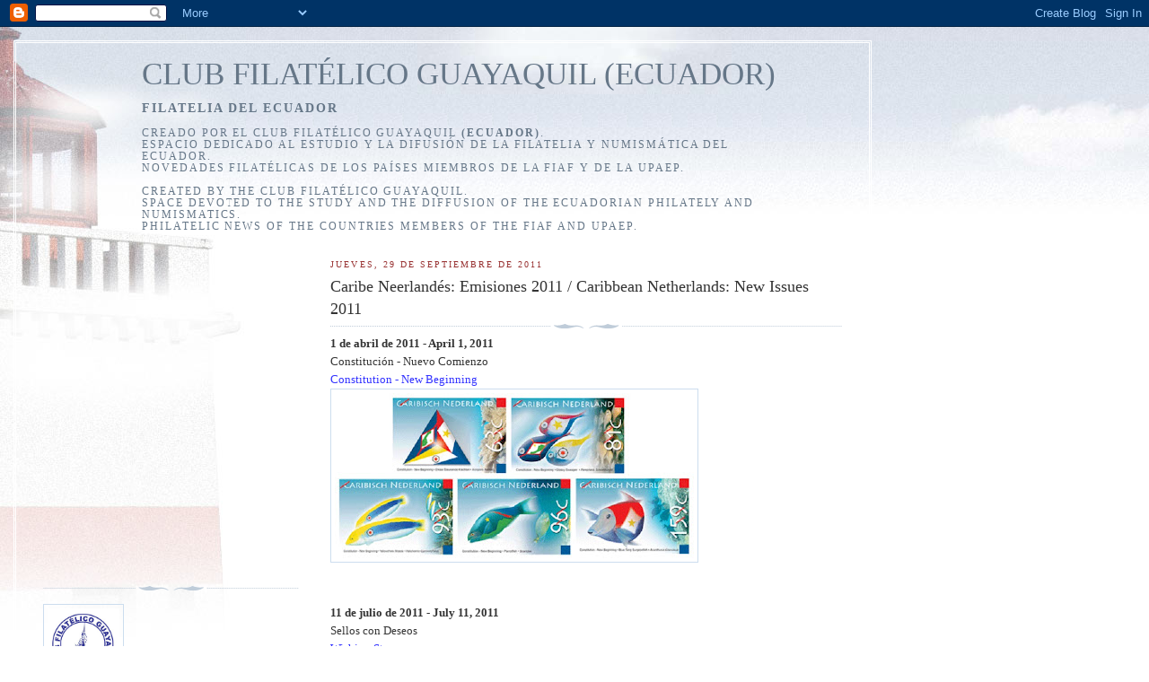

--- FILE ---
content_type: text/html; charset=UTF-8
request_url: https://clubfilatelicoguayaquil.blogspot.com/2011/09/caribe-neerlandes-emisiones-2011.html
body_size: 22680
content:
<!DOCTYPE html>
<html dir='ltr'>
<head>
<link href='https://www.blogger.com/static/v1/widgets/2944754296-widget_css_bundle.css' rel='stylesheet' type='text/css'/>
<meta content='text/html; charset=UTF-8' http-equiv='Content-Type'/>
<meta content='blogger' name='generator'/>
<link href='https://clubfilatelicoguayaquil.blogspot.com/favicon.ico' rel='icon' type='image/x-icon'/>
<link href='http://clubfilatelicoguayaquil.blogspot.com/2011/09/caribe-neerlandes-emisiones-2011.html' rel='canonical'/>
<link rel="alternate" type="application/atom+xml" title="CLUB FILATÉLICO GUAYAQUIL    (ECUADOR) - Atom" href="https://clubfilatelicoguayaquil.blogspot.com/feeds/posts/default" />
<link rel="alternate" type="application/rss+xml" title="CLUB FILATÉLICO GUAYAQUIL    (ECUADOR) - RSS" href="https://clubfilatelicoguayaquil.blogspot.com/feeds/posts/default?alt=rss" />
<link rel="service.post" type="application/atom+xml" title="CLUB FILATÉLICO GUAYAQUIL    (ECUADOR) - Atom" href="https://www.blogger.com/feeds/6407366377645954252/posts/default" />

<link rel="alternate" type="application/atom+xml" title="CLUB FILATÉLICO GUAYAQUIL    (ECUADOR) - Atom" href="https://clubfilatelicoguayaquil.blogspot.com/feeds/7911227334718745229/comments/default" />
<!--Can't find substitution for tag [blog.ieCssRetrofitLinks]-->
<link href='https://blogger.googleusercontent.com/img/b/R29vZ2xl/AVvXsEgC9LhITIDSBMXkO2QRVgLVcWGPEELq4gxrij8JopfASPifpL1mtVWSVE1ryPidZs0rx-klcSGbilh1Eooljv3wc10nJIKafcBs4Sam-9FOeacF_XQ8pYJ-U1K0eFgsiR_1hMB9WNhDtsw/s400/caribisch_nederland_2011_new_constitution_fish.jpg' rel='image_src'/>
<meta content='http://clubfilatelicoguayaquil.blogspot.com/2011/09/caribe-neerlandes-emisiones-2011.html' property='og:url'/>
<meta content='Caribe Neerlandés: Emisiones 2011 / Caribbean Netherlands: New Issues 2011' property='og:title'/>
<meta content='1 de abril de 2011 - April 1, 2011 Constitución - Nuevo Comienzo Constitution - New Beginning 11 de julio de 2011 - July 11, 2011 Sellos con...' property='og:description'/>
<meta content='https://blogger.googleusercontent.com/img/b/R29vZ2xl/AVvXsEgC9LhITIDSBMXkO2QRVgLVcWGPEELq4gxrij8JopfASPifpL1mtVWSVE1ryPidZs0rx-klcSGbilh1Eooljv3wc10nJIKafcBs4Sam-9FOeacF_XQ8pYJ-U1K0eFgsiR_1hMB9WNhDtsw/w1200-h630-p-k-no-nu/caribisch_nederland_2011_new_constitution_fish.jpg' property='og:image'/>
<title>CLUB FILATÉLICO GUAYAQUIL    (ECUADOR): Caribe Neerlandés: Emisiones 2011 / Caribbean Netherlands: New Issues 2011</title>
<style id='page-skin-1' type='text/css'><!--
/*
-----------------------------------------------
Blogger Template Style
Name:     Harbor
Date:     24 Feb 2004
Updated by: Blogger Team
----------------------------------------------- */
body {
background:#fff url("https://resources.blogblog.com/blogblog/data/harbor/rocks_left.jpg") no-repeat right bottom;
background-attachment:fixed;
margin:0;
padding:0;
font:x-small Georgia, Serif;
color:#333333;
font-size/* */:/**/small;
font-size: /**/small;
}
/* Commented Backslash Hack hides rule from IE5-Mac \*/
body {background-attachment:scroll;}
/* End IE5-Mac hack */
a:link {
color:#336688;
text-decoration:none;
}
a:visited {
color:#764;
text-decoration:none;
}
a:hover {
color:#993333;
text-decoration:underline;
}
a img {
border-width:0;
}
/* Page Structure
----------------------------------------------- */
#wrap {
background:url("https://resources.blogblog.com/blogblog/data/harbor/sky_left.jpg") repeat-x;
min-width:740px;
margin:0;
padding:0;
text-align:left;
font: normal normal 100% Georgia,Serif;
}
#wrap2 {
background:url("https://resources.blogblog.com/blogblog/data/harbor/lighthouse_left.jpg") no-repeat left  0px;
}
#wrap3 {
background:url("https://resources.blogblog.com/blogblog/data/harbor/cloud_left.jpg") no-repeat right 75px;
}
#wrap4 {
background:url("https://resources.blogblog.com/blogblog/data/harbor/center_cloud_left.jpg") no-repeat 50% 0px;
padding:15px;
width:100%;
width/* */:/**/auto;
width: /**/auto;
}
#outer-wrapper {
max-width:890px;
padding: 0 30px 50px;
width:100%;
width/* */:/**/auto;
width: /**/auto;
}
html>body #outer-wrapper {
border:3px double #fff;
}
#main-wrapper {
width:64%;
float:right;
word-wrap: break-word; /* fix for long text breaking sidebar float in IE */
overflow: hidden;     /* fix for long non-text content breaking IE sidebar float */
}
#main {
margin:0;
padding:0;
}
#sidebar-wrapper {
width:32%;
float:left;
word-wrap: break-word; /* fix for long text breaking sidebar float in IE */
overflow: hidden;     /* fix for long non-text content breaking IE sidebar float */
}
#sidebar {
margin:0;
padding-top: 170px;
}
/** Page structure tweaks for layout editor wireframe */
body#layout #outer-wrapper,
body#layout #sidebar,
body#layout #wrap4,
body#layout #header {
margin-top: 0;
margin-bottom: 0;
padding: 0;
}
body#layout #sidebar-wrapper {
width: 180px;
margin-left: 0;
}
body#layout #wrap4, body#layout #outer-wrapper {
width: 650px;
}
/* Header
----------------------------------------------- */
#header {
padding-top:15px;
padding-right:0;
padding-bottom:10px;
padding-left:110px;
position: relative;
}
.Header h1 {
margin:0 0 .25em;
color:#667788;
font: normal normal 270% Georgia, Serif;
}
.Header h1 a {
color:#667788;
text-decoration:none;
}
.Header .description {
margin:0;
max-width:700px;
line-height:1.8em;
text-transform:uppercase;
letter-spacing:.2em;
color:#667788;
font: normal normal 75% Georgia, Serif;
}
/* Headings
----------------------------------------------- */
h2 {
margin:1.5em 0 .75em;
line-height: 1.4em;
font: normal normal 78% Georgia, Serif;
text-transform:uppercase;
letter-spacing:.2em;
color:#993333;
}
/* Posts
----------------------------------------------- */
h2.date-header {
margin:2em 0 .5em;
color: #993333;
font: normal normal 78% Georgia, Serif;
}
.post {
margin:.5em 0 1.5em;
}
.post h3 {
margin:.25em 0 0;
padding:0 0 4px;
font-size:140%;
font-weight:normal;
line-height:1.4em;
}
.post h3 a, .post h3 strong {
background:url("https://resources.blogblog.com/blogblog/data/harbor/icon_lighthouse.gif") no-repeat left .15em;
display:block;
padding-left:20px;
text-decoration:none;
color:#336688;
font-weight:normal;
}
.post h3 strong {
background-image:url("https://resources.blogblog.com/blogblog/data/harbor/icon_lighthouse2.gif");
color:#000;
}
.post h3 a:hover {
color:#993333;
}
.post-body {
background:url("https://resources.blogblog.com/blogblog/data/harbor/divider.gif") no-repeat center top;
padding-top:12px;
margin:0 0 .75em;
line-height:1.6em;
}
.post-body blockquote {
line-height:1.3em;
}
.post-footer {
color:#999;
text-transform:uppercase;
letter-spacing:.1em;
font-size: 78%;
line-height: 1.4em;
}
.comment-link {
margin-left:.4em;
}
.post-footer .post-timestamp,
.post-footer .post-author {
color:#666;
}
.comment-link strong {
font-size:130%;
}
.comment-link {
margin-left:.4em;
}
.post img, table.tr-caption-container {
padding:4px;
border:1px solid #cde;
}
.tr-caption-container img {
border: none;
padding: 0;
}
/* Comments
----------------------------------------------- */
#comments {
background:url("https://resources.blogblog.com/blogblog/data/harbor/divider.gif") no-repeat center top;
padding:15px 0 0;
}
#comments h4 {
margin:1em 0;
font-weight: bold;
line-height: 1.6em;
text-transform:uppercase;
letter-spacing:.2em;
color: #993333;
font: bold 78% Georgia Serif;
}
#comments h4 strong {
font-size:130%;
}
#comments-block {
margin:1em 0 1.5em;
line-height:1.4em;
}
#comments-block dt {
margin:.5em 0;
}
#comments-block dd {
margin:.25em 20px 0;
}
#comments-block dd.comment-timestamp {
margin:-.25em 20px 1.5em;
line-height: 1.4em;
text-transform:uppercase;
letter-spacing:.1em;
}
#comments-block dd p {
margin:0 0 .75em;
}
.deleted-comment {
font-style:italic;
color:gray;
}
.feed-links {
clear: both;
line-height: 2.5em;
}
#blog-pager-newer-link {
float: left;
}
#blog-pager-older-link {
float: right;
}
#blog-pager {
text-align: center;
}
.comment-footer {
font: 78%/1.4em Georgia , Serif;
}
/* Sidebar Content
----------------------------------------------- */
.sidebar .widget, .main .widget {
background:url("https://resources.blogblog.com/blogblog/data/harbor/divider.gif") no-repeat center bottom;
margin:0 0 15px;
padding:0 0 15px;
}
.main .Blog {
background-image: none;
}
.sidebar ul {
list-style:none;
margin-left: 0;
}
.sidebar li {
margin:0;
padding-top:0;
padding-right:0;
padding-bottom:.25em;
padding-left:15px;
text-indent:-15px;
line-height:1.5em;
}
.sidebar p {
color:#666;
line-height:1.5em;
}
/* Profile
----------------------------------------------- */
.profile-datablock {
margin:.5em 0 .5em;
}
.profile-data {
margin:0;
font: normal normal 78% Georgia, Serif;
font-weight: bold;
line-height: 1.6em;
text-transform:uppercase;
letter-spacing:.1em;
}
.profile-img {
float: left;
margin-top: 0;
margin-right: 5px;
margin-bottom: 5px;
margin-left: 0;
padding: 4px;
border: 1px solid #cde;
}
.profile-textblock {
margin:.5em 0 .5em;
}
.profile-link {
font:78%/1.4em Georgia,Serif;
text-transform:uppercase;
letter-spacing:.1em;
}
/* Footer
----------------------------------------------- */
#footer-wrapper {
clear:both;
padding-top:15px;
padding-right:30px;
padding-bottom:0;
padding-left:50px;
text-align: center;
}
#footer .widget {
background:url("https://resources.blogblog.com/blogblog/data/harbor/divider.gif") no-repeat center top;
margin:0;
padding-top:15px;
line-height: 1.6em;
text-transform:uppercase;
letter-spacing:.1em;
}

--></style>
<link href='https://www.blogger.com/dyn-css/authorization.css?targetBlogID=6407366377645954252&amp;zx=1131948b-c715-423f-ae55-b5ddf8479486' media='none' onload='if(media!=&#39;all&#39;)media=&#39;all&#39;' rel='stylesheet'/><noscript><link href='https://www.blogger.com/dyn-css/authorization.css?targetBlogID=6407366377645954252&amp;zx=1131948b-c715-423f-ae55-b5ddf8479486' rel='stylesheet'/></noscript>
<meta name='google-adsense-platform-account' content='ca-host-pub-1556223355139109'/>
<meta name='google-adsense-platform-domain' content='blogspot.com'/>

</head>
<body>
<div class='navbar section' id='navbar'><div class='widget Navbar' data-version='1' id='Navbar1'><script type="text/javascript">
    function setAttributeOnload(object, attribute, val) {
      if(window.addEventListener) {
        window.addEventListener('load',
          function(){ object[attribute] = val; }, false);
      } else {
        window.attachEvent('onload', function(){ object[attribute] = val; });
      }
    }
  </script>
<div id="navbar-iframe-container"></div>
<script type="text/javascript" src="https://apis.google.com/js/platform.js"></script>
<script type="text/javascript">
      gapi.load("gapi.iframes:gapi.iframes.style.bubble", function() {
        if (gapi.iframes && gapi.iframes.getContext) {
          gapi.iframes.getContext().openChild({
              url: 'https://www.blogger.com/navbar/6407366377645954252?po\x3d7911227334718745229\x26origin\x3dhttps://clubfilatelicoguayaquil.blogspot.com',
              where: document.getElementById("navbar-iframe-container"),
              id: "navbar-iframe"
          });
        }
      });
    </script><script type="text/javascript">
(function() {
var script = document.createElement('script');
script.type = 'text/javascript';
script.src = '//pagead2.googlesyndication.com/pagead/js/google_top_exp.js';
var head = document.getElementsByTagName('head')[0];
if (head) {
head.appendChild(script);
}})();
</script>
</div></div>
<div id='wrap'><div id='wrap2'><div id='wrap3'><div id='wrap4'>
<div id='outer-wrapper'>
<div class='header section' id='header'><div class='widget Header' data-version='1' id='Header1'>
<div id='header-inner'>
<div class='titlewrapper'>
<h1 class='title'>
<a href='https://clubfilatelicoguayaquil.blogspot.com/'>
CLUB FILATÉLICO GUAYAQUIL    (ECUADOR)
</a>
</h1>
</div>
<div class='descriptionwrapper'>
<p class='description'><span><big><big><b>FILATELIA DEL ECUADOR</b></big> <br><br>Creado por el Club Filatélico Guayaquil <b>(Ecuador)</b>.<br>Espacio dedicado al estudio y la difusión de la Filatelia y Numismática del Ecuador.<br>
Novedades filatélicas de los países miembros de la FIAF y de la UPAEP.
<br><br>Created by the Club Filatélico Guayaquil.<br>
Space devoted to the study and the diffusion of the Ecuadorian Philately and Numismatics.<br>Philatelic news of the countries members of the FIAF and UPAEP.
</big></span></p>
</div>
</div>
</div></div>
<div id='crosscol-wrapper' style='text-align:center'>
<div class='crosscol no-items section' id='crosscol'></div>
</div>
<div id='main-wrapper'>
<div class='main section' id='main'><div class='widget Blog' data-version='1' id='Blog1'>
<div class='blog-posts hfeed'>

          <div class="date-outer">
        
<h2 class='date-header'><span>jueves, 29 de septiembre de 2011</span></h2>

          <div class="date-posts">
        
<div class='post-outer'>
<div class='post hentry uncustomized-post-template' itemprop='blogPost' itemscope='itemscope' itemtype='http://schema.org/BlogPosting'>
<meta content='https://blogger.googleusercontent.com/img/b/R29vZ2xl/AVvXsEgC9LhITIDSBMXkO2QRVgLVcWGPEELq4gxrij8JopfASPifpL1mtVWSVE1ryPidZs0rx-klcSGbilh1Eooljv3wc10nJIKafcBs4Sam-9FOeacF_XQ8pYJ-U1K0eFgsiR_1hMB9WNhDtsw/s400/caribisch_nederland_2011_new_constitution_fish.jpg' itemprop='image_url'/>
<meta content='6407366377645954252' itemprop='blogId'/>
<meta content='7911227334718745229' itemprop='postId'/>
<a name='7911227334718745229'></a>
<h3 class='post-title entry-title' itemprop='name'>
Caribe Neerlandés: Emisiones 2011 / Caribbean Netherlands: New Issues 2011
</h3>
<div class='post-header'>
<div class='post-header-line-1'></div>
</div>
<div class='post-body entry-content' id='post-body-7911227334718745229' itemprop='description articleBody'>
<b>1 de abril de 2011 - April 1, 2011</b><br />Constitución - Nuevo Comienzo<br /><span style="color:#3333ff;">Constitution - New Beginning</span><br /><a href="https://blogger.googleusercontent.com/img/b/R29vZ2xl/AVvXsEgC9LhITIDSBMXkO2QRVgLVcWGPEELq4gxrij8JopfASPifpL1mtVWSVE1ryPidZs0rx-klcSGbilh1Eooljv3wc10nJIKafcBs4Sam-9FOeacF_XQ8pYJ-U1K0eFgsiR_1hMB9WNhDtsw/s1600/caribisch_nederland_2011_new_constitution_fish.jpg" onblur="try {parent.deselectBloggerImageGracefully();} catch(e) {}"><img alt="" border="0" id="BLOGGER_PHOTO_ID_5657803513714791042" src="https://blogger.googleusercontent.com/img/b/R29vZ2xl/AVvXsEgC9LhITIDSBMXkO2QRVgLVcWGPEELq4gxrij8JopfASPifpL1mtVWSVE1ryPidZs0rx-klcSGbilh1Eooljv3wc10nJIKafcBs4Sam-9FOeacF_XQ8pYJ-U1K0eFgsiR_1hMB9WNhDtsw/s400/caribisch_nederland_2011_new_constitution_fish.jpg" style="WIDTH: 400px; HEIGHT: 184px; CURSOR: pointer" /></a><br /><br /><br /><b>11 de julio de 2011 - July 11, 2011</b><br />Sellos con Deseos<br /><span style="color:#3333ff;">Wishing Stamps</span><br /><a href="https://blogger.googleusercontent.com/img/b/R29vZ2xl/AVvXsEgG9O-zRQBl044z28ymlXhOM57rgUncIRmMnLEPqWtQTCwiC7xDD0gJzhd-PDbCvyEEP0svGGc3IKhmw6H8ZkppS6C8KZuHyk7i6Bxr5UaQ7dlGLIKqTRMpKp_w0CFcezSddgbexpirm7I/s1600/caribisch_nederland_2011_wishing_stamps.jpg" onblur="try {parent.deselectBloggerImageGracefully();} catch(e) {}"><img alt="" border="0" id="BLOGGER_PHOTO_ID_5657803514955525522" src="https://blogger.googleusercontent.com/img/b/R29vZ2xl/AVvXsEgG9O-zRQBl044z28ymlXhOM57rgUncIRmMnLEPqWtQTCwiC7xDD0gJzhd-PDbCvyEEP0svGGc3IKhmw6H8ZkppS6C8KZuHyk7i6Bxr5UaQ7dlGLIKqTRMpKp_w0CFcezSddgbexpirm7I/s400/caribisch_nederland_2011_wishing_stamps.jpg" style="WIDTH: 400px; HEIGHT: 385px; CURSOR: pointer" /></a>
<div style='clear: both;'></div>
</div>
<div class='post-footer'>
<div class='post-footer-line post-footer-line-1'>
<span class='post-author vcard'>
Publicado por
<span class='fn' itemprop='author' itemscope='itemscope' itemtype='http://schema.org/Person'>
<span itemprop='name'>Club Filatélico Guayaquil</span>
</span>
</span>
<span class='post-timestamp'>
en
<meta content='http://clubfilatelicoguayaquil.blogspot.com/2011/09/caribe-neerlandes-emisiones-2011.html' itemprop='url'/>
<a class='timestamp-link' href='https://clubfilatelicoguayaquil.blogspot.com/2011/09/caribe-neerlandes-emisiones-2011.html' rel='bookmark' title='permanent link'><abbr class='published' itemprop='datePublished' title='2011-09-29T10:24:00-05:00'>10:24</abbr></a>
</span>
<span class='post-comment-link'>
</span>
<span class='post-icons'>
<span class='item-action'>
<a href='https://www.blogger.com/email-post/6407366377645954252/7911227334718745229' title='Enviar entrada por correo electrónico'>
<img alt='' class='icon-action' height='13' src='https://resources.blogblog.com/img/icon18_email.gif' width='18'/>
</a>
</span>
<span class='item-control blog-admin pid-664474172'>
<a href='https://www.blogger.com/post-edit.g?blogID=6407366377645954252&postID=7911227334718745229&from=pencil' title='Editar entrada'>
<img alt='' class='icon-action' height='18' src='https://resources.blogblog.com/img/icon18_edit_allbkg.gif' width='18'/>
</a>
</span>
</span>
<div class='post-share-buttons goog-inline-block'>
<a class='goog-inline-block share-button sb-email' href='https://www.blogger.com/share-post.g?blogID=6407366377645954252&postID=7911227334718745229&target=email' target='_blank' title='Enviar por correo electrónico'><span class='share-button-link-text'>Enviar por correo electrónico</span></a><a class='goog-inline-block share-button sb-blog' href='https://www.blogger.com/share-post.g?blogID=6407366377645954252&postID=7911227334718745229&target=blog' onclick='window.open(this.href, "_blank", "height=270,width=475"); return false;' target='_blank' title='Escribe un blog'><span class='share-button-link-text'>Escribe un blog</span></a><a class='goog-inline-block share-button sb-twitter' href='https://www.blogger.com/share-post.g?blogID=6407366377645954252&postID=7911227334718745229&target=twitter' target='_blank' title='Compartir en X'><span class='share-button-link-text'>Compartir en X</span></a><a class='goog-inline-block share-button sb-facebook' href='https://www.blogger.com/share-post.g?blogID=6407366377645954252&postID=7911227334718745229&target=facebook' onclick='window.open(this.href, "_blank", "height=430,width=640"); return false;' target='_blank' title='Compartir con Facebook'><span class='share-button-link-text'>Compartir con Facebook</span></a><a class='goog-inline-block share-button sb-pinterest' href='https://www.blogger.com/share-post.g?blogID=6407366377645954252&postID=7911227334718745229&target=pinterest' target='_blank' title='Compartir en Pinterest'><span class='share-button-link-text'>Compartir en Pinterest</span></a>
</div>
</div>
<div class='post-footer-line post-footer-line-2'>
<span class='post-labels'>
Etiquetas:
<a href='https://clubfilatelicoguayaquil.blogspot.com/search/label/Caribe%20Neerland%C3%A9s%3A%20Emisiones%202011' rel='tag'>Caribe Neerlandés: Emisiones 2011</a>
</span>
</div>
<div class='post-footer-line post-footer-line-3'>
<span class='post-location'>
</span>
</div>
</div>
</div>
<div class='comments' id='comments'>
<a name='comments'></a>
<h4>2 comentarios:</h4>
<div class='comments-content'>
<script async='async' src='' type='text/javascript'></script>
<script type='text/javascript'>
    (function() {
      var items = null;
      var msgs = null;
      var config = {};

// <![CDATA[
      var cursor = null;
      if (items && items.length > 0) {
        cursor = parseInt(items[items.length - 1].timestamp) + 1;
      }

      var bodyFromEntry = function(entry) {
        var text = (entry &&
                    ((entry.content && entry.content.$t) ||
                     (entry.summary && entry.summary.$t))) ||
            '';
        if (entry && entry.gd$extendedProperty) {
          for (var k in entry.gd$extendedProperty) {
            if (entry.gd$extendedProperty[k].name == 'blogger.contentRemoved') {
              return '<span class="deleted-comment">' + text + '</span>';
            }
          }
        }
        return text;
      }

      var parse = function(data) {
        cursor = null;
        var comments = [];
        if (data && data.feed && data.feed.entry) {
          for (var i = 0, entry; entry = data.feed.entry[i]; i++) {
            var comment = {};
            // comment ID, parsed out of the original id format
            var id = /blog-(\d+).post-(\d+)/.exec(entry.id.$t);
            comment.id = id ? id[2] : null;
            comment.body = bodyFromEntry(entry);
            comment.timestamp = Date.parse(entry.published.$t) + '';
            if (entry.author && entry.author.constructor === Array) {
              var auth = entry.author[0];
              if (auth) {
                comment.author = {
                  name: (auth.name ? auth.name.$t : undefined),
                  profileUrl: (auth.uri ? auth.uri.$t : undefined),
                  avatarUrl: (auth.gd$image ? auth.gd$image.src : undefined)
                };
              }
            }
            if (entry.link) {
              if (entry.link[2]) {
                comment.link = comment.permalink = entry.link[2].href;
              }
              if (entry.link[3]) {
                var pid = /.*comments\/default\/(\d+)\?.*/.exec(entry.link[3].href);
                if (pid && pid[1]) {
                  comment.parentId = pid[1];
                }
              }
            }
            comment.deleteclass = 'item-control blog-admin';
            if (entry.gd$extendedProperty) {
              for (var k in entry.gd$extendedProperty) {
                if (entry.gd$extendedProperty[k].name == 'blogger.itemClass') {
                  comment.deleteclass += ' ' + entry.gd$extendedProperty[k].value;
                } else if (entry.gd$extendedProperty[k].name == 'blogger.displayTime') {
                  comment.displayTime = entry.gd$extendedProperty[k].value;
                }
              }
            }
            comments.push(comment);
          }
        }
        return comments;
      };

      var paginator = function(callback) {
        if (hasMore()) {
          var url = config.feed + '?alt=json&v=2&orderby=published&reverse=false&max-results=50';
          if (cursor) {
            url += '&published-min=' + new Date(cursor).toISOString();
          }
          window.bloggercomments = function(data) {
            var parsed = parse(data);
            cursor = parsed.length < 50 ? null
                : parseInt(parsed[parsed.length - 1].timestamp) + 1
            callback(parsed);
            window.bloggercomments = null;
          }
          url += '&callback=bloggercomments';
          var script = document.createElement('script');
          script.type = 'text/javascript';
          script.src = url;
          document.getElementsByTagName('head')[0].appendChild(script);
        }
      };
      var hasMore = function() {
        return !!cursor;
      };
      var getMeta = function(key, comment) {
        if ('iswriter' == key) {
          var matches = !!comment.author
              && comment.author.name == config.authorName
              && comment.author.profileUrl == config.authorUrl;
          return matches ? 'true' : '';
        } else if ('deletelink' == key) {
          return config.baseUri + '/comment/delete/'
               + config.blogId + '/' + comment.id;
        } else if ('deleteclass' == key) {
          return comment.deleteclass;
        }
        return '';
      };

      var replybox = null;
      var replyUrlParts = null;
      var replyParent = undefined;

      var onReply = function(commentId, domId) {
        if (replybox == null) {
          // lazily cache replybox, and adjust to suit this style:
          replybox = document.getElementById('comment-editor');
          if (replybox != null) {
            replybox.height = '250px';
            replybox.style.display = 'block';
            replyUrlParts = replybox.src.split('#');
          }
        }
        if (replybox && (commentId !== replyParent)) {
          replybox.src = '';
          document.getElementById(domId).insertBefore(replybox, null);
          replybox.src = replyUrlParts[0]
              + (commentId ? '&parentID=' + commentId : '')
              + '#' + replyUrlParts[1];
          replyParent = commentId;
        }
      };

      var hash = (window.location.hash || '#').substring(1);
      var startThread, targetComment;
      if (/^comment-form_/.test(hash)) {
        startThread = hash.substring('comment-form_'.length);
      } else if (/^c[0-9]+$/.test(hash)) {
        targetComment = hash.substring(1);
      }

      // Configure commenting API:
      var configJso = {
        'maxDepth': config.maxThreadDepth
      };
      var provider = {
        'id': config.postId,
        'data': items,
        'loadNext': paginator,
        'hasMore': hasMore,
        'getMeta': getMeta,
        'onReply': onReply,
        'rendered': true,
        'initComment': targetComment,
        'initReplyThread': startThread,
        'config': configJso,
        'messages': msgs
      };

      var render = function() {
        if (window.goog && window.goog.comments) {
          var holder = document.getElementById('comment-holder');
          window.goog.comments.render(holder, provider);
        }
      };

      // render now, or queue to render when library loads:
      if (window.goog && window.goog.comments) {
        render();
      } else {
        window.goog = window.goog || {};
        window.goog.comments = window.goog.comments || {};
        window.goog.comments.loadQueue = window.goog.comments.loadQueue || [];
        window.goog.comments.loadQueue.push(render);
      }
    })();
// ]]>
  </script>
<div id='comment-holder'>
<div class="comment-thread toplevel-thread"><ol id="top-ra"><li class="comment" id="c6260423035910380330"><div class="avatar-image-container"><img src="//www.blogger.com/img/blogger_logo_round_35.png" alt=""/></div><div class="comment-block"><div class="comment-header"><cite class="user"><a href="https://www.blogger.com/profile/05049357893389605236" rel="nofollow">sellosmundiales</a></cite><span class="icon user "></span><span class="datetime secondary-text"><a rel="nofollow" href="https://clubfilatelicoguayaquil.blogspot.com/2011/09/caribe-neerlandes-emisiones-2011.html?showComment=1327942216170#c6260423035910380330">30 de enero de 2012 a las 11:50</a></span></div><p class="comment-content">Visiten esta web http://sellosmundiales.netne.net</p><span class="comment-actions secondary-text"><a class="comment-reply" target="_self" data-comment-id="6260423035910380330">Responder</a><span class="item-control blog-admin blog-admin pid-1809829764"><a target="_self" href="https://www.blogger.com/comment/delete/6407366377645954252/6260423035910380330">Eliminar</a></span></span></div><div class="comment-replies"><div id="c6260423035910380330-rt" class="comment-thread inline-thread hidden"><span class="thread-toggle thread-expanded"><span class="thread-arrow"></span><span class="thread-count"><a target="_self">Respuestas</a></span></span><ol id="c6260423035910380330-ra" class="thread-chrome thread-expanded"><div></div><div id="c6260423035910380330-continue" class="continue"><a class="comment-reply" target="_self" data-comment-id="6260423035910380330">Responder</a></div></ol></div></div><div class="comment-replybox-single" id="c6260423035910380330-ce"></div></li><li class="comment" id="c27025674902520840"><div class="avatar-image-container"><img src="//www.blogger.com/img/blogger_logo_round_35.png" alt=""/></div><div class="comment-block"><div class="comment-header"><cite class="user"><a href="https://www.blogger.com/profile/05049357893389605236" rel="nofollow">sellosmundiales</a></cite><span class="icon user "></span><span class="datetime secondary-text"><a rel="nofollow" href="https://clubfilatelicoguayaquil.blogspot.com/2011/09/caribe-neerlandes-emisiones-2011.html?showComment=1327953681489#c27025674902520840">30 de enero de 2012 a las 15:01</a></span></div><p class="comment-content">Visiten esta web http://sellosmundiales.netne.net</p><span class="comment-actions secondary-text"><a class="comment-reply" target="_self" data-comment-id="27025674902520840">Responder</a><span class="item-control blog-admin blog-admin pid-1809829764"><a target="_self" href="https://www.blogger.com/comment/delete/6407366377645954252/27025674902520840">Eliminar</a></span></span></div><div class="comment-replies"><div id="c27025674902520840-rt" class="comment-thread inline-thread hidden"><span class="thread-toggle thread-expanded"><span class="thread-arrow"></span><span class="thread-count"><a target="_self">Respuestas</a></span></span><ol id="c27025674902520840-ra" class="thread-chrome thread-expanded"><div></div><div id="c27025674902520840-continue" class="continue"><a class="comment-reply" target="_self" data-comment-id="27025674902520840">Responder</a></div></ol></div></div><div class="comment-replybox-single" id="c27025674902520840-ce"></div></li></ol><div id="top-continue" class="continue"><a class="comment-reply" target="_self">Añadir comentario</a></div><div class="comment-replybox-thread" id="top-ce"></div><div class="loadmore hidden" data-post-id="7911227334718745229"><a target="_self">Cargar más...</a></div></div>
</div>
</div>
<p class='comment-footer'>
<div class='comment-form'>
<a name='comment-form'></a>
<p>
</p>
<a href='https://www.blogger.com/comment/frame/6407366377645954252?po=7911227334718745229&hl=es&saa=85391&origin=https://clubfilatelicoguayaquil.blogspot.com' id='comment-editor-src'></a>
<iframe allowtransparency='true' class='blogger-iframe-colorize blogger-comment-from-post' frameborder='0' height='410px' id='comment-editor' name='comment-editor' src='' width='100%'></iframe>
<script src='https://www.blogger.com/static/v1/jsbin/2830521187-comment_from_post_iframe.js' type='text/javascript'></script>
<script type='text/javascript'>
      BLOG_CMT_createIframe('https://www.blogger.com/rpc_relay.html');
    </script>
</div>
</p>
<div id='backlinks-container'>
<div id='Blog1_backlinks-container'>
</div>
</div>
</div>
</div>

        </div></div>
      
</div>
<div class='blog-pager' id='blog-pager'>
<span id='blog-pager-newer-link'>
<a class='blog-pager-newer-link' href='https://clubfilatelicoguayaquil.blogspot.com/2011/09/canada-emisiones-2011-canada-new-issues.html' id='Blog1_blog-pager-newer-link' title='Entrada más reciente'>Entrada más reciente</a>
</span>
<span id='blog-pager-older-link'>
<a class='blog-pager-older-link' href='https://clubfilatelicoguayaquil.blogspot.com/2011/09/curazao-emisiones-2011-curacao-new.html' id='Blog1_blog-pager-older-link' title='Entrada antigua'>Entrada antigua</a>
</span>
<a class='home-link' href='https://clubfilatelicoguayaquil.blogspot.com/'>Inicio</a>
</div>
<div class='clear'></div>
<div class='post-feeds'>
<div class='feed-links'>
Suscribirse a:
<a class='feed-link' href='https://clubfilatelicoguayaquil.blogspot.com/feeds/7911227334718745229/comments/default' target='_blank' type='application/atom+xml'>Enviar comentarios (Atom)</a>
</div>
</div>
</div></div>
</div>
<div id='sidebar-wrapper'>
<div class='sidebar section' id='sidebar'><div class='widget HTML' data-version='1' id='HTML8'>
<div class='widget-content'>
<script src="//www.clocklink.com/embed.js"></script><script type="text/javascript" language="JavaScript">obj=new Object;obj.clockfile="otsukashokai001-navy.swf";obj.TimeZone="Ecuador_Quito";obj.width=200;obj.height=200;obj.wmode="transparent";showClock(obj);</script>
</div>
<div class='clear'></div>
</div><div class='widget Profile' data-version='1' id='Profile1'>
<div class='widget-content'>
<a href='https://www.blogger.com/profile/10774276231536666557'><img alt='Mi foto' class='profile-img' height='80' src='//blogger.googleusercontent.com/img/b/R29vZ2xl/AVvXsEjO4eB81RMZ3fQGwYR2BaYllCt9oeHe5PRhnLve-_XGvjT5hno8Qybpupd2P3L_Ot9K9m85jcuP92N9jXsdXzjhVO1payLC_lqHDGpx-BTCExcy1jYiwMIi7aKOgyPewjA/s220/00_00.jpg' width='80'/></a>
<dl class='profile-datablock'>
<dt class='profile-data'>
<a class='profile-name-link g-profile' href='https://www.blogger.com/profile/10774276231536666557' rel='author' style='background-image: url(//www.blogger.com/img/logo-16.png);'>
Club Filatélico Guayaquil
</a>
</dt>
<dd class='profile-data'>Guayaquil, Guayas, Ecuador</dd>
</dl>
<a class='profile-link' href='https://www.blogger.com/profile/10774276231536666557' rel='author'>Ver todo mi perfil</a>
<div class='clear'></div>
</div>
</div><div class='widget Text' data-version='1' id='Text1'>
<h2 class='title'>Club Filatélico Guayaquil (Ecuador)</h2>
<div class='widget-content'>
<span style="color: rgb(51, 0, 153);">El Club Filatélico Guayaquil es una institución ecuatoriana, sin fines de lucro, </span><span style="font-weight: bold; color: rgb(51, 0, 153);">con personería jurídica</span><span style="color: rgb(51, 0, 153);">, dedicada a difundir y fomentar el coleccionismo de los sellos postales y el estudio de las diferentes áreas de la filatelia ecuatoriana.</span><br/><br/><span style="color: rgb(51, 0, 153);">Los socios del Club Filatelico Guayaquil tienen acceso a los siguientes beneficios:</span><br/><br/><span style="color: rgb(51, 0, 153);">&#8226; Servicio de nuevas emisiones postales de Ecuador al valor facial.</span><br/><span style="color: rgb(51, 0, 153);">&#8226; Álbumes filatélicos de todos los países del mundo.</span><br/><span style="color: rgb(51, 0, 153);">&#8226; Catalogos mundiales actualizados.</span><br/><span style="color: rgb(51, 0, 153);">&#8226; Amplia biblioteca filatélica.</span><br/><span style="color: rgb(51, 0, 153);">&#8226; Prestigiosas revistas filatélicas internacionales.</span><br/><span style="color: rgb(51, 0, 153);">&#8226; Accesorios filatélicos.</span><br/><span style="color: rgb(51, 0, 153);">&#8226; Gran variedad de sellos mundiales y temáticos.</span><br/><span style="color: rgb(51, 0, 153);">&#8226; Participación en exposiciones filatélicas.</span><br/><span style="color: rgb(51, 0, 153);">&#8226; Subastas mensuales de sellos, monedas y billetes.</span><br/><span style="color: rgb(51, 0, 153);">&#8226; Expertizaje y valoración de sellos postales.</span><br/><span style="color: rgb(51, 0, 153);">&#8226; Pagina web para difundir las actividades y logros filatélicos de los socios.</span><br/><span style="color: rgb(51, 0, 153);">&#8226; Boletines informativos permanentes a través de correo electrónico.</span><br/><span style="color: rgb(51, 0, 153);">&#8226; Reuniones permanentes para intercambios.</span><br/><br/><span style="color: rgb(51, 102, 255); font-weight: bold;">Club Filatélico Guayaquil</span><br/><span style="color: rgb(51, 102, 255); font-size: medium;">Aguirre 324 y Chile, 2&#176; Piso, Oficina 8</span><br/><div><span style="color: rgb(51, 102, 255); font-size:100%;">Teléfono (04) --- -----</span><br/><span style="color: rgb(0, 0, 153); font-weight: bold;">cfgsecretario@yahoo.com</span><br/><span style="color: rgb(51, 102, 255);">Casilla 9615</span><br/><span style="color: rgb(51, 102, 255);">090110 Guayaquil</span><br/><span style="color: rgb(51, 102, 255);">Ecuador</span><br/><br/><span style="color: rgb(0, 0, 153); font-weight: bold;">Horario de Atención:</span><br/><span style="color: rgb(51, 102, 255);"><span style="font-weight: bold;">Lunes a Viernes:</span> 15h30 a 19h00</span><br/><span style="color: rgb(51, 102, 255);"><span style="font-weight: bold;">Sábado: </span>10h30 a 13h00</span><br/><br/><span style="font-weight: bold; color: rgb(0, 0, 153);"></span><a style="color: rgb(255, 0, 0); font-weight: bold;" href="http://www.guayaquilfilatelico.org/">http://www.guayaquilfilatelico.org</a><br/><a style="color: rgb(255, 0, 0); font-weight: bold;" href="http://twitter.com/Club_Filatelico">http://twitter.com/Club_Filatelico</a><br/><br/><span style="font-weight: bold; color: rgb(102, 102, 102);">American Philatelic Society</span><br/><span style="font-weight: bold; color: rgb(102, 102, 102);">APS# 0832-067630 - Chapter 832</span><br/><br/></div>
</div>
<div class='clear'></div>
</div><div class='widget Followers' data-version='1' id='Followers1'>
<h2 class='title'>Seguidores</h2>
<div class='widget-content'>
<div id='Followers1-wrapper'>
<div style='margin-right:2px;'>
<div><script type="text/javascript" src="https://apis.google.com/js/platform.js"></script>
<div id="followers-iframe-container"></div>
<script type="text/javascript">
    window.followersIframe = null;
    function followersIframeOpen(url) {
      gapi.load("gapi.iframes", function() {
        if (gapi.iframes && gapi.iframes.getContext) {
          window.followersIframe = gapi.iframes.getContext().openChild({
            url: url,
            where: document.getElementById("followers-iframe-container"),
            messageHandlersFilter: gapi.iframes.CROSS_ORIGIN_IFRAMES_FILTER,
            messageHandlers: {
              '_ready': function(obj) {
                window.followersIframe.getIframeEl().height = obj.height;
              },
              'reset': function() {
                window.followersIframe.close();
                followersIframeOpen("https://www.blogger.com/followers/frame/6407366377645954252?colors\x3dCgt0cmFuc3BhcmVudBILdHJhbnNwYXJlbnQaByMzMzMzMzMiByMzMzMzMzMqByNGRkZGRkYyByM2Njc3ODg6ByMzMzMzMzNCByMzMzMzMzNKByMwMDAwMDBSByMzMzMzMzNaC3RyYW5zcGFyZW50\x26pageSize\x3d21\x26hl\x3des\x26origin\x3dhttps://clubfilatelicoguayaquil.blogspot.com");
              },
              'open': function(url) {
                window.followersIframe.close();
                followersIframeOpen(url);
              }
            }
          });
        }
      });
    }
    followersIframeOpen("https://www.blogger.com/followers/frame/6407366377645954252?colors\x3dCgt0cmFuc3BhcmVudBILdHJhbnNwYXJlbnQaByMzMzMzMzMiByMzMzMzMzMqByNGRkZGRkYyByM2Njc3ODg6ByMzMzMzMzNCByMzMzMzMzNKByMwMDAwMDBSByMzMzMzMzNaC3RyYW5zcGFyZW50\x26pageSize\x3d21\x26hl\x3des\x26origin\x3dhttps://clubfilatelicoguayaquil.blogspot.com");
  </script></div>
</div>
</div>
<div class='clear'></div>
</div>
</div><div class='widget PopularPosts' data-version='1' id='PopularPosts1'>
<h2>Lo Mas Visitado</h2>
<div class='widget-content popular-posts'>
<ul>
<li>
<div class='item-content'>
<div class='item-thumbnail'>
<a href='https://clubfilatelicoguayaquil.blogspot.com/2009/10/ecuador-diverso-segunda-serie.html' target='_blank'>
<img alt='' border='0' src='https://blogger.googleusercontent.com/img/b/R29vZ2xl/AVvXsEifzjugnlLs81CUowzjh-271B_TwBMBf1Kx_TKAtnHwwZKhyphenhyphen-2WAGTcT3DMxGWPIz9Xx-qCUjdbueQOHA2TbCz8DUP6mTfuxbRxNo_OvlqXo7zz_kCCDJBWraywFNwKJJX3XkzSg-xXCnM/w72-h72-p-k-no-nu/2009_diverso2.jpg'/>
</a>
</div>
<div class='item-title'><a href='https://clubfilatelicoguayaquil.blogspot.com/2009/10/ecuador-diverso-segunda-serie.html'>Ecuador Diverso (Segunda Serie)</a></div>
<div class='item-snippet'>Día de Emisión:  Quito, 12 de agosto de 2009  Cantidad de Sellos:  24 (3 carnets)  Valor: $0.25 (6), $0.50 (6), $0.75 (6), $1 (6)  Tiraje:  ...</div>
</div>
<div style='clear: both;'></div>
</li>
<li>
<div class='item-content'>
<div class='item-thumbnail'>
<a href='https://clubfilatelicoguayaquil.blogspot.com/2012/11/nueva-emision-de-ecuador-6-de-noviembre.html' target='_blank'>
<img alt='' border='0' src='https://blogger.googleusercontent.com/img/b/R29vZ2xl/AVvXsEi1fVlM8yTbwTOzXJvkauwNOdY8q2I9BxBrQBnkp2ZQLC5MqZSe1O8sAzBXn_A6z8gMa1L7rqY92otiENbyvsp6BbetUm8wB0H7WpTW2TyWZ064_U6Cz_ozyMFuPHzes6Pfd76jUArPvTg/w72-h72-p-k-no-nu/ecuador_2012_palacio_gobernacion_guayas_1.jpg'/>
</a>
</div>
<div class='item-title'><a href='https://clubfilatelicoguayaquil.blogspot.com/2012/11/nueva-emision-de-ecuador-6-de-noviembre.html'>NUEVA EMISION DE ECUADOR (6 de noviembre) Restauración del Palacio de la Gobernación del Guayas</a></div>
<div class='item-snippet'>Restauración del Palacio de la Gobernación del Guayas Día de Emisión: Guayaquil, 6 de noviembre de 2012 Cantidad: 1 sello Motivo:  Palacio d...</div>
</div>
<div style='clear: both;'></div>
</li>
<li>
<div class='item-content'>
<div class='item-thumbnail'>
<a href='https://clubfilatelicoguayaquil.blogspot.com/2011/12/nueva-emision-de-ecuador-19-de.html' target='_blank'>
<img alt='' border='0' src='https://blogger.googleusercontent.com/img/b/R29vZ2xl/AVvXsEgf63BjzNowbIAhBL_LdtTc299fVVP_KSqHalYt3D-RAfI226DM4QwgMs7MbBMjDoAY2l2nLAvMHzbSaYOY4Tnfx1ewQezwbWUXqKgKjBHfJ1MBUKykteItfxFxvq1eM_nCDpQlBDIu-Xg/w72-h72-p-k-no-nu/2011_cancer_cfg.JPG'/>
</a>
</div>
<div class='item-title'><a href='https://clubfilatelicoguayaquil.blogspot.com/2011/12/nueva-emision-de-ecuador-19-de.html'>NUEVA EMISION DE ECUADOR (19 de diciembre) Prevencion del Cancer - 60&#176; Aniversario de SOLCA</a></div>
<div class='item-snippet'>  Prevención del Cáncer - 60&#176; Aniversario de SOLCA Día de Emisión: Guayaquil, 19 de diciembre de 2011 Cantidad de Sellos: 1 sello Diseño: Va...</div>
</div>
<div style='clear: both;'></div>
</li>
<li>
<div class='item-content'>
<div class='item-thumbnail'>
<a href='https://clubfilatelicoguayaquil.blogspot.com/2009/10/50-anos-de-la-empresa-electrica-ambato.html' target='_blank'>
<img alt='' border='0' src='https://blogger.googleusercontent.com/img/b/R29vZ2xl/AVvXsEjvMzgYfx14msgxa05m2vtq6VGrjC5nJUUJWhRH4W8ggujlCzreuK_FbZfE4jxDpgNq2FakSUMh2IAY9tto-PBGcQnCxIMpeOVIQC5LYASItDDOk_3M5naUjjZUHHxQxqZsgazRGgshIjw/w72-h72-p-k-no-nu/electrica.jpg'/>
</a>
</div>
<div class='item-title'><a href='https://clubfilatelicoguayaquil.blogspot.com/2009/10/50-anos-de-la-empresa-electrica-ambato.html'>50 Años de la Empresa Eléctrica Ambato</a></div>
<div class='item-snippet'>Día de Emisión: Ambato, Junio de 2009 Cantidad de Sellos:    1 Valor:    $1.00 Tiraje:  50,000 sellos Dimensiones:  38 x 28mm Perforación:  ...</div>
</div>
<div style='clear: both;'></div>
</li>
<li>
<div class='item-content'>
<div class='item-thumbnail'>
<a href='https://clubfilatelicoguayaquil.blogspot.com/2016/11/palmares-de-la-exposicion-filatelica.html' target='_blank'>
<img alt='' border='0' src='https://blogger.googleusercontent.com/img/b/R29vZ2xl/AVvXsEjaJsPKCZ2liCaRUOLEG1n1r4K385Qd0LAc1Rq4lGnX1fqdEzQ8Wb6qQ0rcT_1Jzp1rPrkU5xj7NlAoHF5Dg2-CDk5FrBGyoXkm5nxV31jHao61zxJjrGFQb8WFBEETXTBgRFwuYZyKg7Q/w72-h72-p-k-no-nu/EXFIGUA+palmares+final+1.jpg'/>
</a>
</div>
<div class='item-title'><a href='https://clubfilatelicoguayaquil.blogspot.com/2016/11/palmares-de-la-exposicion-filatelica.html'>Palmarés de la Exposición Filatélica Nacional EXFIGUA 2016</a></div>
<div class='item-snippet'>
</div>
</div>
<div style='clear: both;'></div>
</li>
<li>
<div class='item-content'>
<div class='item-thumbnail'>
<a href='https://clubfilatelicoguayaquil.blogspot.com/2016/11/continua-el-montaje-de-exfigua-2016.html' target='_blank'>
<img alt='' border='0' src='https://blogger.googleusercontent.com/img/b/R29vZ2xl/AVvXsEjV6hA_OayoG0XVbhbz_dPjSCZlphyFCObq3uW8tdNubwA38pz2UnFXOiLjkw6Jki7MNE5MexdXulFLzDOMXHT6wAHrZ1-gTqTM9mf8ien9vagiT8EHhOaTr6AIbH87FKh0vUW5LlFFH1g/w72-h72-p-k-no-nu/20161121_175804.jpg'/>
</a>
</div>
<div class='item-title'><a href='https://clubfilatelicoguayaquil.blogspot.com/2016/11/continua-el-montaje-de-exfigua-2016.html'>Continua el montaje de EXFIGUA 2016</a></div>
<div class='item-snippet'>
</div>
</div>
<div style='clear: both;'></div>
</li>
<li>
<div class='item-content'>
<div class='item-thumbnail'>
<a href='https://clubfilatelicoguayaquil.blogspot.com/2016/11/empezo-el-montaje-de-exfigua-2016-en-el.html' target='_blank'>
<img alt='' border='0' src='https://blogger.googleusercontent.com/img/b/R29vZ2xl/AVvXsEhRGS1NWOV2_mIPlvFiVaJVPsD0hRbK0I2pTFbcgJ2UByGwSGeZ1ZN11S7QNlXmLVFMAZtb_Ua3xWISv0wdXY_KJxloO3Y-2cOTSiJFaIT8n-I-LYcZRXCjZAcLXBy4danc99d9KIaEUNI/w72-h72-p-k-no-nu/20161121_110954.jpg'/>
</a>
</div>
<div class='item-title'><a href='https://clubfilatelicoguayaquil.blogspot.com/2016/11/empezo-el-montaje-de-exfigua-2016-en-el.html'>Empezo el montaje de EXFIGUA 2016 en el Museo Municipal</a></div>
<div class='item-snippet'>
</div>
</div>
<div style='clear: both;'></div>
</li>
<li>
<div class='item-content'>
<div class='item-thumbnail'>
<a href='https://clubfilatelicoguayaquil.blogspot.com/2012/03/nueva-emision-de-ecuador-1-de-marzo.html' target='_blank'>
<img alt='' border='0' src='https://blogger.googleusercontent.com/img/b/R29vZ2xl/AVvXsEgBduYLn-AVg4DH1tETkmmSmZZcuvbbDx1foXHY-iClYwUA-VG-Ti5aDKp8VhpicWjIzD_dkD281ROiMTUe26-7M7ExuqbgtHfvYLS6GLweeb1MRr2Lk4XIZFIjZNBAOlbiAlber9Hnw58/w72-h72-p-k-no-nu/2012_presidente_cordero.jpg'/>
</a>
</div>
<div class='item-title'><a href='https://clubfilatelicoguayaquil.blogspot.com/2012/03/nueva-emision-de-ecuador-1-de-marzo.html'>NUEVA EMISIÓN DE ECUADOR (1 de marzo) - Centenario de la Muerte de Luis Cordero Crespo</a></div>
<div class='item-snippet'>Centenario de la Muerte de Luis Cordero Crespo Día de Emisión: Quito, 1 de marzo de 2012 Cantidad de Sellos: 1 sello Diseño: Retrato del Pre...</div>
</div>
<div style='clear: both;'></div>
</li>
<li>
<div class='item-content'>
<div class='item-title'><a href='https://clubfilatelicoguayaquil.blogspot.com/2016/10/reglamento-de-la-exposicion-filatelica.html'>REGLAMENTO DE LA EXPOSICIÓN FILATELICA NACIONAL EXFIGUA 2016</a></div>
<div class='item-snippet'>Artículo 1  La Exposición Filatélica Nacional EXFIGUA 2016, se celebrará en la ciudad de Guayaquil en la sala polivalente del Museo Municipa...</div>
</div>
<div style='clear: both;'></div>
</li>
<li>
<div class='item-content'>
<div class='item-thumbnail'>
<a href='https://clubfilatelicoguayaquil.blogspot.com/2016/11/comisarios-para-exfigua-2016.html' target='_blank'>
<img alt='' border='0' src='https://blogger.googleusercontent.com/img/b/R29vZ2xl/AVvXsEi452GxX5jsFHamO_M8muATci6HhQjOM2srspwttCtJARNyOj34csDZDm1VsDN3n4SZUeZKfgPXn7reuHlI63xbyjSwKal5WqPBqIoRBrEbcQR2pQ_tpGx2E7FXbBC2I1Wip9rSqNcCs6M/w72-h72-p-k-no-nu/EXFIGUA+COMITE+organizador.jpg'/>
</a>
</div>
<div class='item-title'><a href='https://clubfilatelicoguayaquil.blogspot.com/2016/11/comisarios-para-exfigua-2016.html'>Comité Organizador EXFIGUA 2016</a></div>
<div class='item-snippet'>
</div>
</div>
<div style='clear: both;'></div>
</li>
</ul>
<div class='clear'></div>
</div>
</div><div class='widget LinkList' data-version='1' id='LinkList1'>
<h2>Enlaces</h2>
<div class='widget-content'>
<ul>
<li><a href='http://www.afitecol.com/'>AFITECOL - Amigos de la Filatelia Temática en Colombia</a></li>
<li><a href='http://www.stamplibrary.org/thelibrary/lib_abouttheaprl.htm'>American Philatelic Research Library</a></li>
<li><a href='http://www.stamps.org/'>American Philatelic Society (EEUU)</a></li>
<li><a href='http://www.americantopicalassn.org/'>American Topical Association</a></li>
<li><a href='http://afe-filateliaecuador.blogspot.com/'>Asociación Filatélica Ecuatoriana</a></li>
<li><a href='http://www.guayaquilfilatelico.org/'>Club Filatélico Guayaquil (Guayaquil)</a></li>
<li><a href='http://www.correosdelecuador.com.ec/'>Correos del Ecuador</a></li>
<li><a href='http://www.enciclopediadelecuador.com/'>Enciclopedia del Ecuador</a></li>
<li><a href='http://www.faef.org.ar/'>Federación Argentina de Entidades Filatélicas</a></li>
<li><a href='http://www.fesofi.es/'>Federación Española de Sociedades Filatélicas</a></li>
<li><a href='http://www.fiaf-filatelia.com/'>Federación Interamericana de Filatelia</a></li>
<li><a href='http://www.febraf.org/'>Federação Brasileira de Filatelia</a></li>
<li><a href='http://www.fefibra.org.br/dentro.asp'>FEFIBRA - Federação dos Filatelistas do Brasil</a></li>
<li><a href='http://www.filatelista-tematico.net/'>Portal da Filatelia Temática</a></li>
<li><a href='http://www.filaposta.com/glosario/tiki-index.php'>Wiki Filatélico (Filaposta)</a></li>
</ul>
<div class='clear'></div>
</div>
</div><div class='widget Label' data-version='1' id='Label2'>
<h2>Ecuador: Emisiones 2012</h2>
<div class='widget-content list-label-widget-content'>
<ul>
<li>
<a dir='ltr' href='https://clubfilatelicoguayaquil.blogspot.com/search/label/Ecuador%3A%20Emisiones%202012'>Ecuador: Emisiones 2012</a>
<span dir='ltr'>(35)</span>
</li>
</ul>
<div class='clear'></div>
</div>
</div><div class='widget BlogArchive' data-version='1' id='BlogArchive1'>
<h2>Archivo del blog</h2>
<div class='widget-content'>
<div id='ArchiveList'>
<div id='BlogArchive1_ArchiveList'>
<ul class='hierarchy'>
<li class='archivedate collapsed'>
<a class='toggle' href='javascript:void(0)'>
<span class='zippy'>

        &#9658;&#160;
      
</span>
</a>
<a class='post-count-link' href='https://clubfilatelicoguayaquil.blogspot.com/2016/'>
2016
</a>
<span class='post-count' dir='ltr'>(10)</span>
<ul class='hierarchy'>
<li class='archivedate collapsed'>
<a class='toggle' href='javascript:void(0)'>
<span class='zippy'>

        &#9658;&#160;
      
</span>
</a>
<a class='post-count-link' href='https://clubfilatelicoguayaquil.blogspot.com/2016/11/'>
noviembre
</a>
<span class='post-count' dir='ltr'>(7)</span>
</li>
</ul>
<ul class='hierarchy'>
<li class='archivedate collapsed'>
<a class='toggle' href='javascript:void(0)'>
<span class='zippy'>

        &#9658;&#160;
      
</span>
</a>
<a class='post-count-link' href='https://clubfilatelicoguayaquil.blogspot.com/2016/10/'>
octubre
</a>
<span class='post-count' dir='ltr'>(3)</span>
</li>
</ul>
</li>
</ul>
<ul class='hierarchy'>
<li class='archivedate collapsed'>
<a class='toggle' href='javascript:void(0)'>
<span class='zippy'>

        &#9658;&#160;
      
</span>
</a>
<a class='post-count-link' href='https://clubfilatelicoguayaquil.blogspot.com/2013/'>
2013
</a>
<span class='post-count' dir='ltr'>(23)</span>
<ul class='hierarchy'>
<li class='archivedate collapsed'>
<a class='toggle' href='javascript:void(0)'>
<span class='zippy'>

        &#9658;&#160;
      
</span>
</a>
<a class='post-count-link' href='https://clubfilatelicoguayaquil.blogspot.com/2013/12/'>
diciembre
</a>
<span class='post-count' dir='ltr'>(1)</span>
</li>
</ul>
<ul class='hierarchy'>
<li class='archivedate collapsed'>
<a class='toggle' href='javascript:void(0)'>
<span class='zippy'>

        &#9658;&#160;
      
</span>
</a>
<a class='post-count-link' href='https://clubfilatelicoguayaquil.blogspot.com/2013/11/'>
noviembre
</a>
<span class='post-count' dir='ltr'>(3)</span>
</li>
</ul>
<ul class='hierarchy'>
<li class='archivedate collapsed'>
<a class='toggle' href='javascript:void(0)'>
<span class='zippy'>

        &#9658;&#160;
      
</span>
</a>
<a class='post-count-link' href='https://clubfilatelicoguayaquil.blogspot.com/2013/10/'>
octubre
</a>
<span class='post-count' dir='ltr'>(3)</span>
</li>
</ul>
<ul class='hierarchy'>
<li class='archivedate collapsed'>
<a class='toggle' href='javascript:void(0)'>
<span class='zippy'>

        &#9658;&#160;
      
</span>
</a>
<a class='post-count-link' href='https://clubfilatelicoguayaquil.blogspot.com/2013/08/'>
agosto
</a>
<span class='post-count' dir='ltr'>(2)</span>
</li>
</ul>
<ul class='hierarchy'>
<li class='archivedate collapsed'>
<a class='toggle' href='javascript:void(0)'>
<span class='zippy'>

        &#9658;&#160;
      
</span>
</a>
<a class='post-count-link' href='https://clubfilatelicoguayaquil.blogspot.com/2013/07/'>
julio
</a>
<span class='post-count' dir='ltr'>(3)</span>
</li>
</ul>
<ul class='hierarchy'>
<li class='archivedate collapsed'>
<a class='toggle' href='javascript:void(0)'>
<span class='zippy'>

        &#9658;&#160;
      
</span>
</a>
<a class='post-count-link' href='https://clubfilatelicoguayaquil.blogspot.com/2013/06/'>
junio
</a>
<span class='post-count' dir='ltr'>(2)</span>
</li>
</ul>
<ul class='hierarchy'>
<li class='archivedate collapsed'>
<a class='toggle' href='javascript:void(0)'>
<span class='zippy'>

        &#9658;&#160;
      
</span>
</a>
<a class='post-count-link' href='https://clubfilatelicoguayaquil.blogspot.com/2013/03/'>
marzo
</a>
<span class='post-count' dir='ltr'>(1)</span>
</li>
</ul>
<ul class='hierarchy'>
<li class='archivedate collapsed'>
<a class='toggle' href='javascript:void(0)'>
<span class='zippy'>

        &#9658;&#160;
      
</span>
</a>
<a class='post-count-link' href='https://clubfilatelicoguayaquil.blogspot.com/2013/02/'>
febrero
</a>
<span class='post-count' dir='ltr'>(2)</span>
</li>
</ul>
<ul class='hierarchy'>
<li class='archivedate collapsed'>
<a class='toggle' href='javascript:void(0)'>
<span class='zippy'>

        &#9658;&#160;
      
</span>
</a>
<a class='post-count-link' href='https://clubfilatelicoguayaquil.blogspot.com/2013/01/'>
enero
</a>
<span class='post-count' dir='ltr'>(6)</span>
</li>
</ul>
</li>
</ul>
<ul class='hierarchy'>
<li class='archivedate collapsed'>
<a class='toggle' href='javascript:void(0)'>
<span class='zippy'>

        &#9658;&#160;
      
</span>
</a>
<a class='post-count-link' href='https://clubfilatelicoguayaquil.blogspot.com/2012/'>
2012
</a>
<span class='post-count' dir='ltr'>(78)</span>
<ul class='hierarchy'>
<li class='archivedate collapsed'>
<a class='toggle' href='javascript:void(0)'>
<span class='zippy'>

        &#9658;&#160;
      
</span>
</a>
<a class='post-count-link' href='https://clubfilatelicoguayaquil.blogspot.com/2012/12/'>
diciembre
</a>
<span class='post-count' dir='ltr'>(3)</span>
</li>
</ul>
<ul class='hierarchy'>
<li class='archivedate collapsed'>
<a class='toggle' href='javascript:void(0)'>
<span class='zippy'>

        &#9658;&#160;
      
</span>
</a>
<a class='post-count-link' href='https://clubfilatelicoguayaquil.blogspot.com/2012/11/'>
noviembre
</a>
<span class='post-count' dir='ltr'>(10)</span>
</li>
</ul>
<ul class='hierarchy'>
<li class='archivedate collapsed'>
<a class='toggle' href='javascript:void(0)'>
<span class='zippy'>

        &#9658;&#160;
      
</span>
</a>
<a class='post-count-link' href='https://clubfilatelicoguayaquil.blogspot.com/2012/10/'>
octubre
</a>
<span class='post-count' dir='ltr'>(5)</span>
</li>
</ul>
<ul class='hierarchy'>
<li class='archivedate collapsed'>
<a class='toggle' href='javascript:void(0)'>
<span class='zippy'>

        &#9658;&#160;
      
</span>
</a>
<a class='post-count-link' href='https://clubfilatelicoguayaquil.blogspot.com/2012/09/'>
septiembre
</a>
<span class='post-count' dir='ltr'>(5)</span>
</li>
</ul>
<ul class='hierarchy'>
<li class='archivedate collapsed'>
<a class='toggle' href='javascript:void(0)'>
<span class='zippy'>

        &#9658;&#160;
      
</span>
</a>
<a class='post-count-link' href='https://clubfilatelicoguayaquil.blogspot.com/2012/08/'>
agosto
</a>
<span class='post-count' dir='ltr'>(5)</span>
</li>
</ul>
<ul class='hierarchy'>
<li class='archivedate collapsed'>
<a class='toggle' href='javascript:void(0)'>
<span class='zippy'>

        &#9658;&#160;
      
</span>
</a>
<a class='post-count-link' href='https://clubfilatelicoguayaquil.blogspot.com/2012/07/'>
julio
</a>
<span class='post-count' dir='ltr'>(8)</span>
</li>
</ul>
<ul class='hierarchy'>
<li class='archivedate collapsed'>
<a class='toggle' href='javascript:void(0)'>
<span class='zippy'>

        &#9658;&#160;
      
</span>
</a>
<a class='post-count-link' href='https://clubfilatelicoguayaquil.blogspot.com/2012/06/'>
junio
</a>
<span class='post-count' dir='ltr'>(4)</span>
</li>
</ul>
<ul class='hierarchy'>
<li class='archivedate collapsed'>
<a class='toggle' href='javascript:void(0)'>
<span class='zippy'>

        &#9658;&#160;
      
</span>
</a>
<a class='post-count-link' href='https://clubfilatelicoguayaquil.blogspot.com/2012/05/'>
mayo
</a>
<span class='post-count' dir='ltr'>(12)</span>
</li>
</ul>
<ul class='hierarchy'>
<li class='archivedate collapsed'>
<a class='toggle' href='javascript:void(0)'>
<span class='zippy'>

        &#9658;&#160;
      
</span>
</a>
<a class='post-count-link' href='https://clubfilatelicoguayaquil.blogspot.com/2012/04/'>
abril
</a>
<span class='post-count' dir='ltr'>(2)</span>
</li>
</ul>
<ul class='hierarchy'>
<li class='archivedate collapsed'>
<a class='toggle' href='javascript:void(0)'>
<span class='zippy'>

        &#9658;&#160;
      
</span>
</a>
<a class='post-count-link' href='https://clubfilatelicoguayaquil.blogspot.com/2012/03/'>
marzo
</a>
<span class='post-count' dir='ltr'>(2)</span>
</li>
</ul>
<ul class='hierarchy'>
<li class='archivedate collapsed'>
<a class='toggle' href='javascript:void(0)'>
<span class='zippy'>

        &#9658;&#160;
      
</span>
</a>
<a class='post-count-link' href='https://clubfilatelicoguayaquil.blogspot.com/2012/02/'>
febrero
</a>
<span class='post-count' dir='ltr'>(16)</span>
</li>
</ul>
<ul class='hierarchy'>
<li class='archivedate collapsed'>
<a class='toggle' href='javascript:void(0)'>
<span class='zippy'>

        &#9658;&#160;
      
</span>
</a>
<a class='post-count-link' href='https://clubfilatelicoguayaquil.blogspot.com/2012/01/'>
enero
</a>
<span class='post-count' dir='ltr'>(6)</span>
</li>
</ul>
</li>
</ul>
<ul class='hierarchy'>
<li class='archivedate expanded'>
<a class='toggle' href='javascript:void(0)'>
<span class='zippy toggle-open'>

        &#9660;&#160;
      
</span>
</a>
<a class='post-count-link' href='https://clubfilatelicoguayaquil.blogspot.com/2011/'>
2011
</a>
<span class='post-count' dir='ltr'>(87)</span>
<ul class='hierarchy'>
<li class='archivedate collapsed'>
<a class='toggle' href='javascript:void(0)'>
<span class='zippy'>

        &#9658;&#160;
      
</span>
</a>
<a class='post-count-link' href='https://clubfilatelicoguayaquil.blogspot.com/2011/12/'>
diciembre
</a>
<span class='post-count' dir='ltr'>(14)</span>
</li>
</ul>
<ul class='hierarchy'>
<li class='archivedate collapsed'>
<a class='toggle' href='javascript:void(0)'>
<span class='zippy'>

        &#9658;&#160;
      
</span>
</a>
<a class='post-count-link' href='https://clubfilatelicoguayaquil.blogspot.com/2011/10/'>
octubre
</a>
<span class='post-count' dir='ltr'>(3)</span>
</li>
</ul>
<ul class='hierarchy'>
<li class='archivedate expanded'>
<a class='toggle' href='javascript:void(0)'>
<span class='zippy toggle-open'>

        &#9660;&#160;
      
</span>
</a>
<a class='post-count-link' href='https://clubfilatelicoguayaquil.blogspot.com/2011/09/'>
septiembre
</a>
<span class='post-count' dir='ltr'>(21)</span>
<ul class='posts'>
<li><a href='https://clubfilatelicoguayaquil.blogspot.com/2011/09/nueva-emision-de-ecuador-3-de-octubre_29.html'>NUEVA EMISIÓN DE ECUADOR (3 de octubre) - Enteros ...</a></li>
<li><a href='https://clubfilatelicoguayaquil.blogspot.com/2011/09/nueva-emision-de-ecuador-3-de-octubre.html'>NUEVA EMISION DE ECUADOR (3 de octubre) Carnets: T...</a></li>
<li><a href='https://clubfilatelicoguayaquil.blogspot.com/2011/09/canada-emisiones-2011-canada-new-issues.html'>Canadá: Emisiones 2011 / Canada: New Issues 2011</a></li>
<li><a href='https://clubfilatelicoguayaquil.blogspot.com/2011/09/caribe-neerlandes-emisiones-2011.html'>Caribe Neerlandés: Emisiones 2011 / Caribbean Neth...</a></li>
<li><a href='https://clubfilatelicoguayaquil.blogspot.com/2011/09/curazao-emisiones-2011-curacao-new.html'>Curazao: Emisiones 2011 / Curaçao: New Issues 2011</a></li>
<li><a href='https://clubfilatelicoguayaquil.blogspot.com/2011/09/costa-rica-emisiones-2011-costa-rica.html'>Costa Rica: Emisiones 2011 / Costa Rica: New Issue...</a></li>
<li><a href='https://clubfilatelicoguayaquil.blogspot.com/2011/09/mexico-emisiones-2011-mexico-new-issues.html'>Mexico: Emisiones 2011 / Mexico: New Issues 2011</a></li>
<li><a href='https://clubfilatelicoguayaquil.blogspot.com/2011/09/san-pedro-y-miquelon-emisiones-2011.html'>San Pedro y Miquelón: Emisiones 2011 / Saint Pierr...</a></li>
<li><a href='https://clubfilatelicoguayaquil.blogspot.com/2011/09/chile-emisiones-2011-chile-new-issues.html'>Chile: Emisiones 2011 / Chile: New Issues 2011</a></li>
<li><a href='https://clubfilatelicoguayaquil.blogspot.com/2011/09/portugal-emisiones-2011-portugal-new.html'>Portugal: Emisiones 2011 / Portugal: New Issues 2011</a></li>
<li><a href='https://clubfilatelicoguayaquil.blogspot.com/2011/09/nueva-emision-de-ecuador-23-de.html'>NUEVA EMISIÓN DE ECUADOR (23 de septiembre) 2011 A...</a></li>
<li><a href='https://clubfilatelicoguayaquil.blogspot.com/2011/09/colombia-emisiones-2011-colombia-new.html'>Colombia: Emisiones 2011 / Colombia: New Issues 2011</a></li>
<li><a href='https://clubfilatelicoguayaquil.blogspot.com/2011/09/nueva-emision-de-ecuador-20-de.html'>NUEVA EMISION DE ECUADOR (20 de septiembre) Carnet...</a></li>
<li><a href='https://clubfilatelicoguayaquil.blogspot.com/2011/09/nueva-emision-de-ecuador-enteros_19.html'>NUEVA EMISIÓN DE ECUADOR (19 de septiembre) Entero...</a></li>
<li><a href='https://clubfilatelicoguayaquil.blogspot.com/2011/09/brasil-emisiones-2011-brazil-new-issues.html'>Brasil: Emisiones 2011 / Brazil: New Issues 2011</a></li>
<li><a href='https://clubfilatelicoguayaquil.blogspot.com/2011/09/nueva-emision-de-ecuador-enteros.html'>NUEVA EMISIÓN DE ECUADOR - Enteros Postales: Tren ...</a></li>
<li><a href='https://clubfilatelicoguayaquil.blogspot.com/2011/09/espana-emisiones-2011-spain-new-issues.html'>España: Emisiones 2011 / Spain: New Issues 2011</a></li>
<li><a href='https://clubfilatelicoguayaquil.blogspot.com/2011/09/argentina-emisiones-2011-argentina-new.html'>Argentina: Emisiones 2011 / Argentina: New Issues ...</a></li>
<li><a href='https://clubfilatelicoguayaquil.blogspot.com/2011/09/uruguay-emisiones-2011-uruguay-new.html'>Uruguay: Emisiones 2011 / Uruguay: New Issues 2011</a></li>
<li><a href='https://clubfilatelicoguayaquil.blogspot.com/2011/09/republica-dominicana-emisiones-2011.html'>República Dominicana: Emisiones 2011 / Dominican R...</a></li>
<li><a href='https://clubfilatelicoguayaquil.blogspot.com/2011/08/nueva-emision-de-ecuador-8-de.html'>NUEVA EMISIÓN DE ECUADOR - 8 de septiembre de 2011...</a></li>
</ul>
</li>
</ul>
<ul class='hierarchy'>
<li class='archivedate collapsed'>
<a class='toggle' href='javascript:void(0)'>
<span class='zippy'>

        &#9658;&#160;
      
</span>
</a>
<a class='post-count-link' href='https://clubfilatelicoguayaquil.blogspot.com/2011/08/'>
agosto
</a>
<span class='post-count' dir='ltr'>(1)</span>
</li>
</ul>
<ul class='hierarchy'>
<li class='archivedate collapsed'>
<a class='toggle' href='javascript:void(0)'>
<span class='zippy'>

        &#9658;&#160;
      
</span>
</a>
<a class='post-count-link' href='https://clubfilatelicoguayaquil.blogspot.com/2011/07/'>
julio
</a>
<span class='post-count' dir='ltr'>(3)</span>
</li>
</ul>
<ul class='hierarchy'>
<li class='archivedate collapsed'>
<a class='toggle' href='javascript:void(0)'>
<span class='zippy'>

        &#9658;&#160;
      
</span>
</a>
<a class='post-count-link' href='https://clubfilatelicoguayaquil.blogspot.com/2011/06/'>
junio
</a>
<span class='post-count' dir='ltr'>(19)</span>
</li>
</ul>
<ul class='hierarchy'>
<li class='archivedate collapsed'>
<a class='toggle' href='javascript:void(0)'>
<span class='zippy'>

        &#9658;&#160;
      
</span>
</a>
<a class='post-count-link' href='https://clubfilatelicoguayaquil.blogspot.com/2011/05/'>
mayo
</a>
<span class='post-count' dir='ltr'>(13)</span>
</li>
</ul>
<ul class='hierarchy'>
<li class='archivedate collapsed'>
<a class='toggle' href='javascript:void(0)'>
<span class='zippy'>

        &#9658;&#160;
      
</span>
</a>
<a class='post-count-link' href='https://clubfilatelicoguayaquil.blogspot.com/2011/04/'>
abril
</a>
<span class='post-count' dir='ltr'>(3)</span>
</li>
</ul>
<ul class='hierarchy'>
<li class='archivedate collapsed'>
<a class='toggle' href='javascript:void(0)'>
<span class='zippy'>

        &#9658;&#160;
      
</span>
</a>
<a class='post-count-link' href='https://clubfilatelicoguayaquil.blogspot.com/2011/03/'>
marzo
</a>
<span class='post-count' dir='ltr'>(5)</span>
</li>
</ul>
<ul class='hierarchy'>
<li class='archivedate collapsed'>
<a class='toggle' href='javascript:void(0)'>
<span class='zippy'>

        &#9658;&#160;
      
</span>
</a>
<a class='post-count-link' href='https://clubfilatelicoguayaquil.blogspot.com/2011/02/'>
febrero
</a>
<span class='post-count' dir='ltr'>(1)</span>
</li>
</ul>
<ul class='hierarchy'>
<li class='archivedate collapsed'>
<a class='toggle' href='javascript:void(0)'>
<span class='zippy'>

        &#9658;&#160;
      
</span>
</a>
<a class='post-count-link' href='https://clubfilatelicoguayaquil.blogspot.com/2011/01/'>
enero
</a>
<span class='post-count' dir='ltr'>(4)</span>
</li>
</ul>
</li>
</ul>
<ul class='hierarchy'>
<li class='archivedate collapsed'>
<a class='toggle' href='javascript:void(0)'>
<span class='zippy'>

        &#9658;&#160;
      
</span>
</a>
<a class='post-count-link' href='https://clubfilatelicoguayaquil.blogspot.com/2010/'>
2010
</a>
<span class='post-count' dir='ltr'>(48)</span>
<ul class='hierarchy'>
<li class='archivedate collapsed'>
<a class='toggle' href='javascript:void(0)'>
<span class='zippy'>

        &#9658;&#160;
      
</span>
</a>
<a class='post-count-link' href='https://clubfilatelicoguayaquil.blogspot.com/2010/12/'>
diciembre
</a>
<span class='post-count' dir='ltr'>(6)</span>
</li>
</ul>
<ul class='hierarchy'>
<li class='archivedate collapsed'>
<a class='toggle' href='javascript:void(0)'>
<span class='zippy'>

        &#9658;&#160;
      
</span>
</a>
<a class='post-count-link' href='https://clubfilatelicoguayaquil.blogspot.com/2010/11/'>
noviembre
</a>
<span class='post-count' dir='ltr'>(4)</span>
</li>
</ul>
<ul class='hierarchy'>
<li class='archivedate collapsed'>
<a class='toggle' href='javascript:void(0)'>
<span class='zippy'>

        &#9658;&#160;
      
</span>
</a>
<a class='post-count-link' href='https://clubfilatelicoguayaquil.blogspot.com/2010/10/'>
octubre
</a>
<span class='post-count' dir='ltr'>(9)</span>
</li>
</ul>
<ul class='hierarchy'>
<li class='archivedate collapsed'>
<a class='toggle' href='javascript:void(0)'>
<span class='zippy'>

        &#9658;&#160;
      
</span>
</a>
<a class='post-count-link' href='https://clubfilatelicoguayaquil.blogspot.com/2010/09/'>
septiembre
</a>
<span class='post-count' dir='ltr'>(3)</span>
</li>
</ul>
<ul class='hierarchy'>
<li class='archivedate collapsed'>
<a class='toggle' href='javascript:void(0)'>
<span class='zippy'>

        &#9658;&#160;
      
</span>
</a>
<a class='post-count-link' href='https://clubfilatelicoguayaquil.blogspot.com/2010/08/'>
agosto
</a>
<span class='post-count' dir='ltr'>(3)</span>
</li>
</ul>
<ul class='hierarchy'>
<li class='archivedate collapsed'>
<a class='toggle' href='javascript:void(0)'>
<span class='zippy'>

        &#9658;&#160;
      
</span>
</a>
<a class='post-count-link' href='https://clubfilatelicoguayaquil.blogspot.com/2010/07/'>
julio
</a>
<span class='post-count' dir='ltr'>(2)</span>
</li>
</ul>
<ul class='hierarchy'>
<li class='archivedate collapsed'>
<a class='toggle' href='javascript:void(0)'>
<span class='zippy'>

        &#9658;&#160;
      
</span>
</a>
<a class='post-count-link' href='https://clubfilatelicoguayaquil.blogspot.com/2010/06/'>
junio
</a>
<span class='post-count' dir='ltr'>(1)</span>
</li>
</ul>
<ul class='hierarchy'>
<li class='archivedate collapsed'>
<a class='toggle' href='javascript:void(0)'>
<span class='zippy'>

        &#9658;&#160;
      
</span>
</a>
<a class='post-count-link' href='https://clubfilatelicoguayaquil.blogspot.com/2010/05/'>
mayo
</a>
<span class='post-count' dir='ltr'>(4)</span>
</li>
</ul>
<ul class='hierarchy'>
<li class='archivedate collapsed'>
<a class='toggle' href='javascript:void(0)'>
<span class='zippy'>

        &#9658;&#160;
      
</span>
</a>
<a class='post-count-link' href='https://clubfilatelicoguayaquil.blogspot.com/2010/04/'>
abril
</a>
<span class='post-count' dir='ltr'>(9)</span>
</li>
</ul>
<ul class='hierarchy'>
<li class='archivedate collapsed'>
<a class='toggle' href='javascript:void(0)'>
<span class='zippy'>

        &#9658;&#160;
      
</span>
</a>
<a class='post-count-link' href='https://clubfilatelicoguayaquil.blogspot.com/2010/03/'>
marzo
</a>
<span class='post-count' dir='ltr'>(3)</span>
</li>
</ul>
<ul class='hierarchy'>
<li class='archivedate collapsed'>
<a class='toggle' href='javascript:void(0)'>
<span class='zippy'>

        &#9658;&#160;
      
</span>
</a>
<a class='post-count-link' href='https://clubfilatelicoguayaquil.blogspot.com/2010/02/'>
febrero
</a>
<span class='post-count' dir='ltr'>(4)</span>
</li>
</ul>
</li>
</ul>
<ul class='hierarchy'>
<li class='archivedate collapsed'>
<a class='toggle' href='javascript:void(0)'>
<span class='zippy'>

        &#9658;&#160;
      
</span>
</a>
<a class='post-count-link' href='https://clubfilatelicoguayaquil.blogspot.com/2009/'>
2009
</a>
<span class='post-count' dir='ltr'>(25)</span>
<ul class='hierarchy'>
<li class='archivedate collapsed'>
<a class='toggle' href='javascript:void(0)'>
<span class='zippy'>

        &#9658;&#160;
      
</span>
</a>
<a class='post-count-link' href='https://clubfilatelicoguayaquil.blogspot.com/2009/12/'>
diciembre
</a>
<span class='post-count' dir='ltr'>(3)</span>
</li>
</ul>
<ul class='hierarchy'>
<li class='archivedate collapsed'>
<a class='toggle' href='javascript:void(0)'>
<span class='zippy'>

        &#9658;&#160;
      
</span>
</a>
<a class='post-count-link' href='https://clubfilatelicoguayaquil.blogspot.com/2009/11/'>
noviembre
</a>
<span class='post-count' dir='ltr'>(5)</span>
</li>
</ul>
<ul class='hierarchy'>
<li class='archivedate collapsed'>
<a class='toggle' href='javascript:void(0)'>
<span class='zippy'>

        &#9658;&#160;
      
</span>
</a>
<a class='post-count-link' href='https://clubfilatelicoguayaquil.blogspot.com/2009/10/'>
octubre
</a>
<span class='post-count' dir='ltr'>(16)</span>
</li>
</ul>
<ul class='hierarchy'>
<li class='archivedate collapsed'>
<a class='toggle' href='javascript:void(0)'>
<span class='zippy'>

        &#9658;&#160;
      
</span>
</a>
<a class='post-count-link' href='https://clubfilatelicoguayaquil.blogspot.com/2009/08/'>
agosto
</a>
<span class='post-count' dir='ltr'>(1)</span>
</li>
</ul>
</li>
</ul>
<ul class='hierarchy'>
<li class='archivedate collapsed'>
<a class='toggle' href='javascript:void(0)'>
<span class='zippy'>

        &#9658;&#160;
      
</span>
</a>
<a class='post-count-link' href='https://clubfilatelicoguayaquil.blogspot.com/2008/'>
2008
</a>
<span class='post-count' dir='ltr'>(1)</span>
<ul class='hierarchy'>
<li class='archivedate collapsed'>
<a class='toggle' href='javascript:void(0)'>
<span class='zippy'>

        &#9658;&#160;
      
</span>
</a>
<a class='post-count-link' href='https://clubfilatelicoguayaquil.blogspot.com/2008/10/'>
octubre
</a>
<span class='post-count' dir='ltr'>(1)</span>
</li>
</ul>
</li>
</ul>
</div>
</div>
<div class='clear'></div>
</div>
</div><div class='widget Label' data-version='1' id='Label1'>
<h2>ARCHIVO POR TEMAS</h2>
<div class='widget-content list-label-widget-content'>
<ul>
<li>
<a dir='ltr' href='https://clubfilatelicoguayaquil.blogspot.com/search/label/America%20UPAEP'>America UPAEP</a>
<span dir='ltr'>(1)</span>
</li>
<li>
<a dir='ltr' href='https://clubfilatelicoguayaquil.blogspot.com/search/label/Antartida'>Antartida</a>
<span dir='ltr'>(9)</span>
</li>
<li>
<a dir='ltr' href='https://clubfilatelicoguayaquil.blogspot.com/search/label/Ant%C3%A1rtida'>Antártida</a>
<span dir='ltr'>(1)</span>
</li>
<li>
<a dir='ltr' href='https://clubfilatelicoguayaquil.blogspot.com/search/label/Argentina%3A%20Emisiones%202011'>Argentina: Emisiones 2011</a>
<span dir='ltr'>(5)</span>
</li>
<li>
<a dir='ltr' href='https://clubfilatelicoguayaquil.blogspot.com/search/label/Aruba%3A%20Emisiones%202011'>Aruba: Emisiones 2011</a>
<span dir='ltr'>(2)</span>
</li>
<li>
<a dir='ltr' href='https://clubfilatelicoguayaquil.blogspot.com/search/label/Aviacion'>Aviacion</a>
<span dir='ltr'>(4)</span>
</li>
<li>
<a dir='ltr' href='https://clubfilatelicoguayaquil.blogspot.com/search/label/Biblioteca%20Filatelica'>Biblioteca Filatelica</a>
<span dir='ltr'>(1)</span>
</li>
<li>
<a dir='ltr' href='https://clubfilatelicoguayaquil.blogspot.com/search/label/Bicentenario'>Bicentenario</a>
<span dir='ltr'>(5)</span>
</li>
<li>
<a dir='ltr' href='https://clubfilatelicoguayaquil.blogspot.com/search/label/Bolivia%3A%20Emisiones%202011'>Bolivia: Emisiones 2011</a>
<span dir='ltr'>(2)</span>
</li>
<li>
<a dir='ltr' href='https://clubfilatelicoguayaquil.blogspot.com/search/label/Brasil%3A%20Emisiones%202011'>Brasil: Emisiones 2011</a>
<span dir='ltr'>(4)</span>
</li>
<li>
<a dir='ltr' href='https://clubfilatelicoguayaquil.blogspot.com/search/label/Brasil%3A%20Emisiones%202012'>Brasil: Emisiones 2012</a>
<span dir='ltr'>(1)</span>
</li>
<li>
<a dir='ltr' href='https://clubfilatelicoguayaquil.blogspot.com/search/label/Canada%3A%20Emisiones%202011'>Canada: Emisiones 2011</a>
<span dir='ltr'>(3)</span>
</li>
<li>
<a dir='ltr' href='https://clubfilatelicoguayaquil.blogspot.com/search/label/Canada%3A%20Emisiones%202012'>Canada: Emisiones 2012</a>
<span dir='ltr'>(3)</span>
</li>
<li>
<a dir='ltr' href='https://clubfilatelicoguayaquil.blogspot.com/search/label/Caribe%20Neerland%C3%A9s%3A%20Emisiones%202011'>Caribe Neerlandés: Emisiones 2011</a>
<span dir='ltr'>(1)</span>
</li>
<li>
<a dir='ltr' href='https://clubfilatelicoguayaquil.blogspot.com/search/label/Chile%3A%20Emisiones%202011'>Chile: Emisiones 2011</a>
<span dir='ltr'>(3)</span>
</li>
<li>
<a dir='ltr' href='https://clubfilatelicoguayaquil.blogspot.com/search/label/Club%20Filatelico%20Guayaquil'>Club Filatelico Guayaquil</a>
<span dir='ltr'>(1)</span>
</li>
<li>
<a dir='ltr' href='https://clubfilatelicoguayaquil.blogspot.com/search/label/Colombia%3A%20Emisiones%202011'>Colombia: Emisiones 2011</a>
<span dir='ltr'>(4)</span>
</li>
<li>
<a dir='ltr' href='https://clubfilatelicoguayaquil.blogspot.com/search/label/Colombia%3A%20Emisiones%202012'>Colombia: Emisiones 2012</a>
<span dir='ltr'>(1)</span>
</li>
<li>
<a dir='ltr' href='https://clubfilatelicoguayaquil.blogspot.com/search/label/Copa%20America%20Argentina%202011'>Copa America Argentina 2011</a>
<span dir='ltr'>(2)</span>
</li>
<li>
<a dir='ltr' href='https://clubfilatelicoguayaquil.blogspot.com/search/label/Costa%20Rica%3A%20Emisiones%202011'>Costa Rica: Emisiones 2011</a>
<span dir='ltr'>(3)</span>
</li>
<li>
<a dir='ltr' href='https://clubfilatelicoguayaquil.blogspot.com/search/label/Cuba%3A%20Emisiones%202011'>Cuba: Emisiones 2011</a>
<span dir='ltr'>(2)</span>
</li>
<li>
<a dir='ltr' href='https://clubfilatelicoguayaquil.blogspot.com/search/label/Cuba%3A%20Emisiones%202012'>Cuba: Emisiones 2012</a>
<span dir='ltr'>(1)</span>
</li>
<li>
<a dir='ltr' href='https://clubfilatelicoguayaquil.blogspot.com/search/label/Curazao%3A%20Emisiones%202011'>Curazao: Emisiones 2011</a>
<span dir='ltr'>(1)</span>
</li>
<li>
<a dir='ltr' href='https://clubfilatelicoguayaquil.blogspot.com/search/label/Ecuador%20Diverso'>Ecuador Diverso</a>
<span dir='ltr'>(5)</span>
</li>
<li>
<a dir='ltr' href='https://clubfilatelicoguayaquil.blogspot.com/search/label/Ecuador%3A%20Carnets'>Ecuador: Carnets</a>
<span dir='ltr'>(13)</span>
</li>
<li>
<a dir='ltr' href='https://clubfilatelicoguayaquil.blogspot.com/search/label/Ecuador%3A%20Emisiones%202009'>Ecuador: Emisiones 2009</a>
<span dir='ltr'>(21)</span>
</li>
<li>
<a dir='ltr' href='https://clubfilatelicoguayaquil.blogspot.com/search/label/Ecuador%3A%20Emisiones%202010'>Ecuador: Emisiones 2010</a>
<span dir='ltr'>(23)</span>
</li>
<li>
<a dir='ltr' href='https://clubfilatelicoguayaquil.blogspot.com/search/label/Ecuador%3A%20Emisiones%202011'>Ecuador: Emisiones 2011</a>
<span dir='ltr'>(23)</span>
</li>
<li>
<a dir='ltr' href='https://clubfilatelicoguayaquil.blogspot.com/search/label/Ecuador%3A%20Emisiones%202012'>Ecuador: Emisiones 2012</a>
<span dir='ltr'>(35)</span>
</li>
<li>
<a dir='ltr' href='https://clubfilatelicoguayaquil.blogspot.com/search/label/Ecuador%3A%20Emisiones%202013'>Ecuador: Emisiones 2013</a>
<span dir='ltr'>(17)</span>
</li>
<li>
<a dir='ltr' href='https://clubfilatelicoguayaquil.blogspot.com/search/label/Ecuador%3A%20Enteros%20Postales'>Ecuador: Enteros Postales</a>
<span dir='ltr'>(18)</span>
</li>
<li>
<a dir='ltr' href='https://clubfilatelicoguayaquil.blogspot.com/search/label/Ecuador%3A%20Enteros%20Postales%202012'>Ecuador: Enteros Postales 2012</a>
<span dir='ltr'>(1)</span>
</li>
<li>
<a dir='ltr' href='https://clubfilatelicoguayaquil.blogspot.com/search/label/Ecuatorianidad'>Ecuatorianidad</a>
<span dir='ltr'>(7)</span>
</li>
<li>
<a dir='ltr' href='https://clubfilatelicoguayaquil.blogspot.com/search/label/El%20Salvador%3A%20Emisiones%202011'>El Salvador: Emisiones 2011</a>
<span dir='ltr'>(2)</span>
</li>
<li>
<a dir='ltr' href='https://clubfilatelicoguayaquil.blogspot.com/search/label/El%20Salvador%3A%20Emisiones%202012'>El Salvador: Emisiones 2012</a>
<span dir='ltr'>(1)</span>
</li>
<li>
<a dir='ltr' href='https://clubfilatelicoguayaquil.blogspot.com/search/label/Eloy%20Alfaro'>Eloy Alfaro</a>
<span dir='ltr'>(2)</span>
</li>
<li>
<a dir='ltr' href='https://clubfilatelicoguayaquil.blogspot.com/search/label/Error'>Error</a>
<span dir='ltr'>(2)</span>
</li>
<li>
<a dir='ltr' href='https://clubfilatelicoguayaquil.blogspot.com/search/label/Espa%C3%B1a%3A%20Emisiones%202011'>España: Emisiones 2011</a>
<span dir='ltr'>(4)</span>
</li>
<li>
<a dir='ltr' href='https://clubfilatelicoguayaquil.blogspot.com/search/label/Estados%20Unidos%3A%20Emisiones%202011'>Estados Unidos: Emisiones 2011</a>
<span dir='ltr'>(2)</span>
</li>
<li>
<a dir='ltr' href='https://clubfilatelicoguayaquil.blogspot.com/search/label/Estados%20Unidos%3A%20Emisiones%202012'>Estados Unidos: Emisiones 2012</a>
<span dir='ltr'>(2)</span>
</li>
<li>
<a dir='ltr' href='https://clubfilatelicoguayaquil.blogspot.com/search/label/Eventos%202013'>Eventos 2013</a>
<span dir='ltr'>(1)</span>
</li>
<li>
<a dir='ltr' href='https://clubfilatelicoguayaquil.blogspot.com/search/label/Exfigua%202016'>Exfigua 2016</a>
<span dir='ltr'>(10)</span>
</li>
<li>
<a dir='ltr' href='https://clubfilatelicoguayaquil.blogspot.com/search/label/EXPOAFE%202012'>EXPOAFE 2012</a>
<span dir='ltr'>(1)</span>
</li>
<li>
<a dir='ltr' href='https://clubfilatelicoguayaquil.blogspot.com/search/label/Exposiciones%20Filatelicas'>Exposiciones Filatelicas</a>
<span dir='ltr'>(12)</span>
</li>
<li>
<a dir='ltr' href='https://clubfilatelicoguayaquil.blogspot.com/search/label/Ferrocarriles'>Ferrocarriles</a>
<span dir='ltr'>(6)</span>
</li>
<li>
<a dir='ltr' href='https://clubfilatelicoguayaquil.blogspot.com/search/label/Flores%20Ecuatorianas'>Flores Ecuatorianas</a>
<span dir='ltr'>(1)</span>
</li>
<li>
<a dir='ltr' href='https://clubfilatelicoguayaquil.blogspot.com/search/label/Futbol'>Futbol</a>
<span dir='ltr'>(1)</span>
</li>
<li>
<a dir='ltr' href='https://clubfilatelicoguayaquil.blogspot.com/search/label/Galapagos'>Galapagos</a>
<span dir='ltr'>(14)</span>
</li>
<li>
<a dir='ltr' href='https://clubfilatelicoguayaquil.blogspot.com/search/label/Gal%C3%A1pagos'>Galápagos</a>
<span dir='ltr'>(3)</span>
</li>
<li>
<a dir='ltr' href='https://clubfilatelicoguayaquil.blogspot.com/search/label/Guatemala%3A%20Emisiones%202011'>Guatemala: Emisiones 2011</a>
<span dir='ltr'>(3)</span>
</li>
<li>
<a dir='ltr' href='https://clubfilatelicoguayaquil.blogspot.com/search/label/Guatemala%3A%20Emisiones%202012'>Guatemala: Emisiones 2012</a>
<span dir='ltr'>(1)</span>
</li>
<li>
<a dir='ltr' href='https://clubfilatelicoguayaquil.blogspot.com/search/label/Holograma'>Holograma</a>
<span dir='ltr'>(5)</span>
</li>
<li>
<a dir='ltr' href='https://clubfilatelicoguayaquil.blogspot.com/search/label/Honduras%3A%20Emisiones%202011'>Honduras: Emisiones 2011</a>
<span dir='ltr'>(1)</span>
</li>
<li>
<a dir='ltr' href='https://clubfilatelicoguayaquil.blogspot.com/search/label/Islas%20Virgenes%20Britanicas%3A%20Emisiones%202011'>Islas Virgenes Britanicas: Emisiones 2011</a>
<span dir='ltr'>(1)</span>
</li>
<li>
<a dir='ltr' href='https://clubfilatelicoguayaquil.blogspot.com/search/label/Juan%20Pablo%20II'>Juan Pablo II</a>
<span dir='ltr'>(1)</span>
</li>
<li>
<a dir='ltr' href='https://clubfilatelicoguayaquil.blogspot.com/search/label/Juegos%20Olimpicos'>Juegos Olimpicos</a>
<span dir='ltr'>(2)</span>
</li>
<li>
<a dir='ltr' href='https://clubfilatelicoguayaquil.blogspot.com/search/label/Matasellos%20Especiales'>Matasellos Especiales</a>
<span dir='ltr'>(2)</span>
</li>
<li>
<a dir='ltr' href='https://clubfilatelicoguayaquil.blogspot.com/search/label/Mexico%3A%20Emisiones%202011'>Mexico: Emisiones 2011</a>
<span dir='ltr'>(4)</span>
</li>
<li>
<a dir='ltr' href='https://clubfilatelicoguayaquil.blogspot.com/search/label/Mexico%3A%20Emisiones%202012'>Mexico: Emisiones 2012</a>
<span dir='ltr'>(3)</span>
</li>
<li>
<a dir='ltr' href='https://clubfilatelicoguayaquil.blogspot.com/search/label/Nicaragua%3A%20Emisiones%202011'>Nicaragua: Emisiones 2011</a>
<span dir='ltr'>(1)</span>
</li>
<li>
<a dir='ltr' href='https://clubfilatelicoguayaquil.blogspot.com/search/label/Numism%C3%A1tica'>Numismática</a>
<span dir='ltr'>(1)</span>
</li>
<li>
<a dir='ltr' href='https://clubfilatelicoguayaquil.blogspot.com/search/label/OPEP'>OPEP</a>
<span dir='ltr'>(1)</span>
</li>
<li>
<a dir='ltr' href='https://clubfilatelicoguayaquil.blogspot.com/search/label/Paraguay%3A%20Emisiones%202011'>Paraguay: Emisiones 2011</a>
<span dir='ltr'>(2)</span>
</li>
<li>
<a dir='ltr' href='https://clubfilatelicoguayaquil.blogspot.com/search/label/Paraguay%3A%20Emisiones%202012'>Paraguay: Emisiones 2012</a>
<span dir='ltr'>(1)</span>
</li>
<li>
<a dir='ltr' href='https://clubfilatelicoguayaquil.blogspot.com/search/label/Peru%3A%20Emisiones%202011'>Peru: Emisiones 2011</a>
<span dir='ltr'>(1)</span>
</li>
<li>
<a dir='ltr' href='https://clubfilatelicoguayaquil.blogspot.com/search/label/Portugal%3A%20Emisiones%202011'>Portugal: Emisiones 2011</a>
<span dir='ltr'>(2)</span>
</li>
<li>
<a dir='ltr' href='https://clubfilatelicoguayaquil.blogspot.com/search/label/Portugal%3A%20Emisiones%202012'>Portugal: Emisiones 2012</a>
<span dir='ltr'>(1)</span>
</li>
<li>
<a dir='ltr' href='https://clubfilatelicoguayaquil.blogspot.com/search/label/Rep%C3%BAblica%20Dominicana%3A%20Emisiones%202011'>República Dominicana: Emisiones 2011</a>
<span dir='ltr'>(4)</span>
</li>
<li>
<a dir='ltr' href='https://clubfilatelicoguayaquil.blogspot.com/search/label/Rep%C3%BAblica%20Dominicana%3A%20Emisiones%202012'>República Dominicana: Emisiones 2012</a>
<span dir='ltr'>(1)</span>
</li>
<li>
<a dir='ltr' href='https://clubfilatelicoguayaquil.blogspot.com/search/label/San%20Pedro%20y%20Miquelon%3A%20Emisiones%202011'>San Pedro y Miquelon: Emisiones 2011</a>
<span dir='ltr'>(2)</span>
</li>
<li>
<a dir='ltr' href='https://clubfilatelicoguayaquil.blogspot.com/search/label/SS%20Francisco%20I'>SS Francisco I</a>
<span dir='ltr'>(1)</span>
</li>
<li>
<a dir='ltr' href='https://clubfilatelicoguayaquil.blogspot.com/search/label/Surinam%3A%20Emisiones%202011'>Surinam: Emisiones 2011</a>
<span dir='ltr'>(1)</span>
</li>
<li>
<a dir='ltr' href='https://clubfilatelicoguayaquil.blogspot.com/search/label/UPAEP'>UPAEP</a>
<span dir='ltr'>(4)</span>
</li>
<li>
<a dir='ltr' href='https://clubfilatelicoguayaquil.blogspot.com/search/label/Uruguay%3A%20Emisiones%202011'>Uruguay: Emisiones 2011</a>
<span dir='ltr'>(5)</span>
</li>
<li>
<a dir='ltr' href='https://clubfilatelicoguayaquil.blogspot.com/search/label/Uruguay%3A%20Emisiones%202012'>Uruguay: Emisiones 2012</a>
<span dir='ltr'>(1)</span>
</li>
<li>
<a dir='ltr' href='https://clubfilatelicoguayaquil.blogspot.com/search/label/Velas%20Sudamerica%202010'>Velas Sudamerica 2010</a>
<span dir='ltr'>(13)</span>
</li>
<li>
<a dir='ltr' href='https://clubfilatelicoguayaquil.blogspot.com/search/label/Venezuela%3A%20Emisiones%202011'>Venezuela: Emisiones 2011</a>
<span dir='ltr'>(1)</span>
</li>
<li>
<a dir='ltr' href='https://clubfilatelicoguayaquil.blogspot.com/search/label/Volcanes'>Volcanes</a>
<span dir='ltr'>(4)</span>
</li>
</ul>
<div class='clear'></div>
</div>
</div><div class='widget BlogList' data-version='1' id='BlogList1'>
<h2 class='title'>BLOGS AMIGOS</h2>
<div class='widget-content'>
<div class='blog-list-container' id='BlogList1_container'>
<ul id='BlogList1_blogs'>
<li style='display: block;'>
<div class='blog-icon'>
</div>
<div class='blog-content'>
<div class='blog-title'>
<a href='https://afnb-bsb-colecionismo.blogspot.com/' target='_blank'>
AFNB - Boletim Virtual</a>
</div>
<div class='item-content'>
<div class='item-thumbnail'>
<a href='https://afnb-bsb-colecionismo.blogspot.com/' target='_blank'>
<img alt='' border='0' height='72' src='https://blogger.googleusercontent.com/img/b/R29vZ2xl/AVvXsEhiQgC_PTnjX-zbZjs1GMj1x78yd6El3aI5v93K_4MNn_iYhT0SOOVS_KhhOgbQUiNEPlWKjCx3ZmVvgm3RB738luZmqFIpDyqQdcz6vR6llcSiyt_EjdtIegOyG3Kvv27b46ABHsJ5yZY4QZqt4-DCHnI2OEtiWMMDFG4agEQH7R9Qq2hiyDQg-TkHG9dp/s72-c/eslov%C3%AAnia%20natal.jpg' width='72'/>
</a>
</div>
<span class='item-title'>
<a href='https://afnb-bsb-colecionismo.blogspot.com/2026/01/natal-2025-lancamento-selo-eslovenia.html' target='_blank'>
Natal 2025 - Lançamento selo Eslovênia
</a>
</span>
<div class='item-time'>
Hace 2 días
</div>
</div>
</div>
<div style='clear: both;'></div>
</li>
<li style='display: block;'>
<div class='blog-icon'>
</div>
<div class='blog-content'>
<div class='blog-title'>
<a href='http://filateliaguardesa.blogspot.com/' target='_blank'>
Sociedade Filatélica e Numismática Guardesa</a>
</div>
<div class='item-content'>
<div class='item-thumbnail'>
<a href='http://filateliaguardesa.blogspot.com/' target='_blank'>
<img alt='' border='0' height='72' src='https://blogger.googleusercontent.com/img/b/R29vZ2xl/AVvXsEhU6QJ-SM13pNR9LsbKGkUqE76GIJE0COXwgVlrR-roMwQaeB0d9y9Gh8EBv3ndit39siX56iXV-8D2g2c1YrZLRq1S-gF-asMaUHKHFh2Zz2WvYbnrqGjyGcEV8tGjhGRa6Q70fQFvenAisnBCnlISQgecwDmgrQxWx31pZ3lrTec-uiSAm8jmlZOAX90/s72-w261-h400-c/P1070723.JPG' width='72'/>
</a>
</div>
<span class='item-title'>
<a href='http://filateliaguardesa.blogspot.com/2026/01/nueva-junta-directiva-de-la-sfeng.html' target='_blank'>
Nueva Junta Directiva de la SFeNG
</a>
</span>
<div class='item-time'>
Hace 3 días
</div>
</div>
</div>
<div style='clear: both;'></div>
</li>
<li style='display: block;'>
<div class='blog-icon'>
</div>
<div class='blog-content'>
<div class='blog-title'>
<a href='http://albumdeestampillas.blogspot.com/' target='_blank'>
Álbum de Estampillas</a>
</div>
<div class='item-content'>
<div class='item-thumbnail'>
<a href='http://albumdeestampillas.blogspot.com/' target='_blank'>
<img alt='' border='0' height='72' src='https://blogger.googleusercontent.com/img/b/R29vZ2xl/AVvXsEhL58EVGo2Wt_m0tPqIEaxTDLF6ChX7Mcs3rd1DV2nYW17N18n3QfIm9S0-qaGU-JO7qor4eIZXvIpIWzrasSkDiK7GujP-tgvmcqz3oQIXgqQ5s_a-9xoQy1tW5W04VepkNM5sJkDqsIqgz_XIcSsLMv_YkTkHEwpdBj4EszlV8YRxJPpjVzfUJXRI97Y/s72-w400-h319-c/sello_navidad_2025_web.jpg' width='72'/>
</a>
</div>
<span class='item-title'>
<a href='http://albumdeestampillas.blogspot.com/2025/12/argentina-2025-navidad.html' target='_blank'>
Argentina 2025: Navidad
</a>
</span>
<div class='item-time'>
Hace 5 semanas
</div>
</div>
</div>
<div style='clear: both;'></div>
</li>
<li style='display: block;'>
<div class='blog-icon'>
</div>
<div class='blog-content'>
<div class='blog-title'>
<a href='http://ecuadorcovers.blogspot.com/' target='_blank'>
WWF Covers and Stamps</a>
</div>
<div class='item-content'>
<div class='item-thumbnail'>
<a href='http://ecuadorcovers.blogspot.com/' target='_blank'>
<img alt='' border='0' height='72' src='https://blogger.googleusercontent.com/img/b/R29vZ2xl/AVvXsEizHh7b8hRIIt7EeGm6qXPhbxmZ7WgGicD5KLteViaKkECNtyZrF1fRcZg3FdyCxzbN7kDN7h_GARJjNEmCtTGqSJ1e3q5DU5j8VLWWrMv4aySEfOF6BidAMwNEb7N4fbTKwHjYdUG8YPh3nWccrhwNpt8IwnCTP3rSVHIuClqfZ2nj7r1smuxyMzKHW5_x/s72-c/wwf%20south%20korea.jpg' width='72'/>
</a>
</div>
<span class='item-title'>
<a href='http://ecuadorcovers.blogspot.com/2025/02/wwf-corea-del-sur-1988-official-first.html' target='_blank'>
WWF Corea del Sur 1988 | Official First Day Cover
</a>
</span>
<div class='item-time'>
Hace 10 meses
</div>
</div>
</div>
<div style='clear: both;'></div>
</li>
<li style='display: block;'>
<div class='blog-icon'>
</div>
<div class='blog-content'>
<div class='blog-title'>
<a href='http://www.inposdom.gob.do/' target='_blank'>
Filatelia Dominicana hoy</a>
</div>
<div class='item-content'>
<div class='item-thumbnail'>
<a href='http://www.inposdom.gob.do/' target='_blank'>
<img alt='' border='0' height='72' src='https://blogger.googleusercontent.com/img/a/AVvXsEgdLzjEZhT5KW0jnxYWh_TRs68946BIFLxsclW_HvyywvwFnaElRt3kJj4e2xaUsTjOQxNCB4Ti6VbrsRGPaqNF8w4uimCVPXdaJoqHSBuEQlulZmeB14z5c6GF8k_rknvh4WrDtXOATkFk8hYGeLSOLpx-Y2jiXY0X4gwrYiGi9MVrAzMl3_wEtEhUIg=s72-c' width='72'/>
</a>
</div>
<span class='item-title'>
<a href='http://www.inposdom.gob.do/2021/12/el-estado-dominicano-honra-traves-del.html' target='_blank'>
El Estado Dominicano honra a través del Inposdom al reputado siquiatra 
dominicano, el Dr. Antonio Zaglul
</a>
</span>
<div class='item-time'>
Hace 4 años
</div>
</div>
</div>
<div style='clear: both;'></div>
</li>
<li style='display: block;'>
<div class='blog-icon'>
</div>
<div class='blog-content'>
<div class='blog-title'>
<a href='http://philatlemcen.blogspot.com/' target='_blank'>
l'enveloppe 1er jour, plus qu'un timbre</a>
</div>
<div class='item-content'>
<div class='item-thumbnail'>
<a href='http://philatlemcen.blogspot.com/' target='_blank'>
<img alt='' border='0' height='72' src='https://img.youtube.com/vi/npoHx9KJe2s/default.jpg' width='72'/>
</a>
</div>
<span class='item-title'>
<a href='http://philatlemcen.blogspot.com/2019/12/la-plage-de-bouzedjar-les-adieux.html' target='_blank'>
La Plage de Bouzedjar : Les ADIEUX
</a>
</span>
<div class='item-time'>
Hace 6 años
</div>
</div>
</div>
<div style='clear: both;'></div>
</li>
<li style='display: block;'>
<div class='blog-icon'>
</div>
<div class='blog-content'>
<div class='blog-title'>
<a href='http://culturayfilatelia.blogspot.com/' target='_blank'>
Cultura y Filatelia</a>
</div>
<div class='item-content'>
<div class='item-thumbnail'>
<a href='http://culturayfilatelia.blogspot.com/' target='_blank'>
<img alt='' border='0' height='72' src='https://blogger.googleusercontent.com/img/b/R29vZ2xl/AVvXsEjKpcX2x0hh8o5pyLGIaDNECZruy1NEyBNS5AyUQEt5YdzuLIebb6K-iSun2Q8Xt7iFfbqLRPSoAw2OZ8FkMv29fdUw4fAnZtBzsSXXSGCyVaAmW4PtnyoXDoffcO3pTKQgrKkv/s72-c/deposito.JPG' width='72'/>
</a>
</div>
<span class='item-title'>
<a href='http://culturayfilatelia.blogspot.com/2013/06/ix-convencion-de-afinet-en-albacete.html' target='_blank'>
IX CONVENCION DE AFINET EN ALBACETE - PROGRAMA Y EMISIONES
</a>
</span>
<div class='item-time'>
Hace 12 años
</div>
</div>
</div>
<div style='clear: both;'></div>
</li>
</ul>
<div class='clear'></div>
</div>
</div>
</div><div class='widget HTML' data-version='1' id='HTML1'>
<h2 class='title'>Vistas</h2>
<div class='widget-content'>
<!-- inicio codigo contador --><a href="http://contador-de-visitas.com"><img style="border: 0px solid ; display: inline;" alt="contador de visitas" src="https://lh3.googleusercontent.com/blogger_img_proxy/AEn0k_vLlBwz0rsvsGnnOAh8DuTarHvc-eZCwRYNc7Pk7MjyF9etBURsi6j_g0d4smFP0oBiFZopPYr-IKYo5P61sWTNoKCBLxBNjvQZt88npGBlnHQ1x8X5aCDsiuuLM6_0=s0-d"></a><br /><a href="http://contador-de-visitas.com">contador visitas</a><!-- fin codigo contador -->
</div>
<div class='clear'></div>
</div><div class='widget HTML' data-version='1' id='HTML6'>
<h2 class='title'>VISITAS</h2>
<div class='widget-content'>
<script type="text/javascript" src="//feedjit.com/serve/?vv=538&amp;tft=3&amp;dd=0&amp;wid=18ef6ba1a6031d84&amp;pid=0&amp;proid=0&amp;bc=FFFFFF&amp;tc=000000&amp;brd1=012B6B&amp;lnk=135D9E&amp;hc=FFFFFF&amp;hfc=2853A8&amp;btn=C99700&amp;ww=200"></script><noscript><a href="http://feedjit.com/">Feedjit Live Blog Stats</a></noscript>
</div>
<div class='clear'></div>
</div><div class='widget HTML' data-version='1' id='HTML3'>
<h2 class='title'>LOCALIZADOR</h2>
<div class='widget-content'>
<!--************CODE GEOGLOBE************-->
<script src="//geoloc18.geovisite.com/private/geoglobe.js?compte=429042777199" type="text/javascript"></script>
<noscript>
<a href="http://www.geovisite.com/es/directory/Ocio_hobbies.php" target="_blank"><img border="0" alt="hobbies" src="https://lh3.googleusercontent.com/blogger_img_proxy/AEn0k_uqAIvGt4-m-vOO5fBhgcnVKegtGvNTBMJ4c-uJGCztfGMf9Tdp7k86sSvPdA_Wp95kF6qPKpFss0RTNvSgqPayyNXJYGFhsDdBioafDyE-nlzea6regVASIrKRHmMs6eGMjlpvWMVziQ=s0-d"></a><br/>
Please do not change this code for a perfect fonctionality of your counter
<a href="http://www.geovisite.com/es/directory/Ocio_hobbies.php">hobbies</a>
</noscript>
<!--************END CODE GEOGLOBE************-->
</div>
<div class='clear'></div>
</div><div class='widget HTML' data-version='1' id='HTML2'>
<h2 class='title'>Visitantes</h2>
<div class='widget-content'>
<a href="http://s03.flagcounter.com/more/ndp"><img border="0" alt="free counters" src="https://lh3.googleusercontent.com/blogger_img_proxy/[base64]s0-d"></a>
</div>
<div class='clear'></div>
</div><div class='widget HTML' data-version='1' id='HTML10'>
<div class='widget-content'>
<p><center><a href="http://Stamp-Paradise.com"><img src="https://lh3.googleusercontent.com/blogger_img_proxy/AEn0k_uAUcLlw46mltwL4Z9qFA7y-CubDSOPfgEXpmyikpxWJhssxj4AiXTTgJsN4fkoR2r7a-3qIoezTt7Vzx80qQnRORFg0uxb7xZvkFpVixNDCU_R=s0-d" alt="Free Philatelic classifieds"></a></center></p>
</div>
<div class='clear'></div>
</div><div class='widget HTML' data-version='1' id='HTML4'>
<h2 class='title'>Top-Blogs.org</h2>
<div class='widget-content'>
<a href="http://www.top-blogs.org/"><img src="https://lh3.googleusercontent.com/blogger_img_proxy/AEn0k_u7G-iNbMJpk67RvulZKveYqucVzX0CVnaFNqHPi_mT0kOIbIaXEJ5h6oq5l0iaYWf9lCggX3Lp6abrCN2osyz54FXVoXRdH7iHnEVuZQSAcSf1zVU=s0-d" width="80" height="15" border="0"></a>
</div>
<div class='clear'></div>
</div><div class='widget HTML' data-version='1' id='HTML5'>
<h2 class='title'>Stamp Collecting Topsite</h2>
<div class='widget-content'>
<a href="http://www.stamp-links.com"  target="_blank"><img src="https://lh3.googleusercontent.com/blogger_img_proxy/AEn0k_t47mrEPt6skaNmKD7FAQUGaOiPSycveefAaa-b7PdrgmxQ_hVDri1-Taa4lXkKgNTKYo6pjw8H5SsDWIFiVBldAEJTgX2ILzHySVFF106BsxvACR4k=s0-d" alt="Stamp Collecting Topsite"></a>
</div>
<div class='clear'></div>
</div><div class='widget HTML' data-version='1' id='HTML7'>
<h2 class='title'>Top Stamp Collecting Websites</h2>
<div class='widget-content'>
<a href="http://www.top-stamp.com/"><img src="https://lh3.googleusercontent.com/blogger_img_proxy/AEn0k_vDyshLpJ_dhsNE4cSOB3S-pvihZ2-mX03EoqD2RmHYOOXbYz1N3S8aEMn-BTVmzUVmLAWF5qZpj-rEb6XdVJnaLO3HpmyMTiZrCTm1D0HmEvZMJA=s0-d" alt="Top Stamp Collecting Websites" border="0"></a>
</div>
<div class='clear'></div>
</div><div class='widget Subscribe' data-version='1' id='Subscribe1'>
<div style='white-space:nowrap'>
<h2 class='title'>Suscribirse a</h2>
<div class='widget-content'>
<div class='subscribe-wrapper subscribe-type-POST'>
<div class='subscribe expanded subscribe-type-POST' id='SW_READER_LIST_Subscribe1POST' style='display:none;'>
<div class='top'>
<span class='inner' onclick='return(_SW_toggleReaderList(event, "Subscribe1POST"));'>
<img class='subscribe-dropdown-arrow' src='https://resources.blogblog.com/img/widgets/arrow_dropdown.gif'/>
<img align='absmiddle' alt='' border='0' class='feed-icon' src='https://resources.blogblog.com/img/icon_feed12.png'/>
Entradas
</span>
<div class='feed-reader-links'>
<a class='feed-reader-link' href='https://www.netvibes.com/subscribe.php?url=https%3A%2F%2Fclubfilatelicoguayaquil.blogspot.com%2Ffeeds%2Fposts%2Fdefault' target='_blank'>
<img src='https://resources.blogblog.com/img/widgets/subscribe-netvibes.png'/>
</a>
<a class='feed-reader-link' href='https://add.my.yahoo.com/content?url=https%3A%2F%2Fclubfilatelicoguayaquil.blogspot.com%2Ffeeds%2Fposts%2Fdefault' target='_blank'>
<img src='https://resources.blogblog.com/img/widgets/subscribe-yahoo.png'/>
</a>
<a class='feed-reader-link' href='https://clubfilatelicoguayaquil.blogspot.com/feeds/posts/default' target='_blank'>
<img align='absmiddle' class='feed-icon' src='https://resources.blogblog.com/img/icon_feed12.png'/>
                  Atom
                </a>
</div>
</div>
<div class='bottom'></div>
</div>
<div class='subscribe' id='SW_READER_LIST_CLOSED_Subscribe1POST' onclick='return(_SW_toggleReaderList(event, "Subscribe1POST"));'>
<div class='top'>
<span class='inner'>
<img class='subscribe-dropdown-arrow' src='https://resources.blogblog.com/img/widgets/arrow_dropdown.gif'/>
<span onclick='return(_SW_toggleReaderList(event, "Subscribe1POST"));'>
<img align='absmiddle' alt='' border='0' class='feed-icon' src='https://resources.blogblog.com/img/icon_feed12.png'/>
Entradas
</span>
</span>
</div>
<div class='bottom'></div>
</div>
</div>
<div class='subscribe-wrapper subscribe-type-PER_POST'>
<div class='subscribe expanded subscribe-type-PER_POST' id='SW_READER_LIST_Subscribe1PER_POST' style='display:none;'>
<div class='top'>
<span class='inner' onclick='return(_SW_toggleReaderList(event, "Subscribe1PER_POST"));'>
<img class='subscribe-dropdown-arrow' src='https://resources.blogblog.com/img/widgets/arrow_dropdown.gif'/>
<img align='absmiddle' alt='' border='0' class='feed-icon' src='https://resources.blogblog.com/img/icon_feed12.png'/>
Comentarios
</span>
<div class='feed-reader-links'>
<a class='feed-reader-link' href='https://www.netvibes.com/subscribe.php?url=https%3A%2F%2Fclubfilatelicoguayaquil.blogspot.com%2Ffeeds%2F7911227334718745229%2Fcomments%2Fdefault' target='_blank'>
<img src='https://resources.blogblog.com/img/widgets/subscribe-netvibes.png'/>
</a>
<a class='feed-reader-link' href='https://add.my.yahoo.com/content?url=https%3A%2F%2Fclubfilatelicoguayaquil.blogspot.com%2Ffeeds%2F7911227334718745229%2Fcomments%2Fdefault' target='_blank'>
<img src='https://resources.blogblog.com/img/widgets/subscribe-yahoo.png'/>
</a>
<a class='feed-reader-link' href='https://clubfilatelicoguayaquil.blogspot.com/feeds/7911227334718745229/comments/default' target='_blank'>
<img align='absmiddle' class='feed-icon' src='https://resources.blogblog.com/img/icon_feed12.png'/>
                  Atom
                </a>
</div>
</div>
<div class='bottom'></div>
</div>
<div class='subscribe' id='SW_READER_LIST_CLOSED_Subscribe1PER_POST' onclick='return(_SW_toggleReaderList(event, "Subscribe1PER_POST"));'>
<div class='top'>
<span class='inner'>
<img class='subscribe-dropdown-arrow' src='https://resources.blogblog.com/img/widgets/arrow_dropdown.gif'/>
<span onclick='return(_SW_toggleReaderList(event, "Subscribe1PER_POST"));'>
<img align='absmiddle' alt='' border='0' class='feed-icon' src='https://resources.blogblog.com/img/icon_feed12.png'/>
Comentarios
</span>
</span>
</div>
<div class='bottom'></div>
</div>
</div>
<div style='clear:both'></div>
</div>
</div>
<div class='clear'></div>
</div><div class='widget HTML' data-version='1' id='HTML9'>
<div class='widget-content'>
<a href="http://www.twitter.com/Club_Filatelico"><img src="https://lh3.googleusercontent.com/blogger_img_proxy/AEn0k_u8WwBm0cx5FjRVXWK4cZMMhwg6993T9lz3owM8QiVSxIBhte8FIm64OGMSibWpN4VyL7i21Pd-UOJHDpIODI-uAgiqSjFUImJHZjKlhW0P-gKppwl5uL21Zw=s0-d" alt="Follow Club_Filatelico on Twitter"></a>
</div>
<div class='clear'></div>
</div></div>
</div>
<div id='footer-wrapper'>
<div class='footer section' id='footer'><div class='widget Text' data-version='1' id='Text2'>
<h2 class='title'>Club Filatelico Guayaquil (Ecuador)</h2>
<div class='widget-content'>
<table class="section-columns columns-2" border="0" cellpadding="0" cellspacing="0"><tbody><tr><td class="first columns-cell"><div class="foot section" id="footer-2-1"><div class="widget Text" id="Text1"> <h2 class="title">CFG - Club Filatélico Guayaquil<br/></h2> <div class="widget-content"> <span style="color: rgb(0, 0, 0);">El Club Filatélico Guayaquil es una institución ecuatoriana, sin fines de lucro, </span><span style="font-weight: bold; color: rgb(0, 0, 0);">con personería jurídica</span><span style="color: rgb(0, 0, 0);">,  dedicada a difundir y fomentar el coleccionismo de los sellos postales y  el estudio de las diferentes áreas de la filatelia ecuatoriana.</span><a class="quickedit" href="//www.blogger.com/rearrange?blogID=6676322280888621773&amp;widgetType=Text&amp;widgetId=Text1&amp;action=editWidget" target="configText1" title="Editar"> </a></div><span class="widget-item-control"><span class="item-control blog-admin"> </span> </span>  </div><div class="widget TextList" id="TextList1"> <h2>Directori0 CFG  (2013-2014)</h2> <div class="widget-content"> <ul><li>Presidente - Daniel Chiang Gonzales</li><li>Primer Vocal - Elvis Vélez Procel<br/></li><li>Segundo Vocal - Roberto Ortiz Safadi<br/></li><li>Tercer Vocal - Carlos Monserratte Martín<br/></li><li>Tesorero - Olaf Dobler Viau</li><li>Secretaria - Gladys García Bueno</li></ul><span class="widget-item-control"><span class="item-control blog-admin"> </span> </span>  </div> </div><div class="widget TextList" id="TextList2"><br/></div></div> </td> <td class="columns-cell"> <div class="foot section" id="footer-2-2"><div class="widget Text" id="Text2"> <h2 class="title">Dirección Postal:</h2> <div class="widget-content"> Club Filatélico Guayaquil<br/>Casilla de Correo 9615 Guayaquil<br/>Ecuador<br/><br/>cfgsecretario@yahoo.com<a href="mailto:afnb.blog@gmail.com"><strong></strong></a><a class="quickedit" href="//www.blogger.com/rearrange?blogID=6676322280888621773&amp;widgetType=Text&amp;widgetId=Text2&amp;action=editWidget" target="configText2" title="Editar"><br/></a></div><span class="widget-item-control"><span class="item-control blog-admin"> </span> </span>  </div><div class="widget Text" id="Text3"> <h2 class="title">Sede<br/></h2> <div class="widget-content"><span style="font-size: 100%;">Aguirre 324 y Chile.</span></div><div class="widget-content">2&#176; Piso, Oficina 8.<br/>Guayaquil </div><div class="widget-content">Ecuador<br/><span style=";font-family:&quot;;font-size:10pt;"></span><br/><a class="quickedit" href="//www.blogger.com/rearrange?blogID=6676322280888621773&amp;widgetType=Text&amp;widgetId=Text3&amp;action=editWidget" target="configText3" title="Editar"> </a></div><span class="widget-item-control"><span class="item-control blog-admin"> </span> </span>  </div><div class="widget Label" id="Label3"> <h2><br/></h2> <div class="widget-content list-label-widget-content">   <span class="widget-item-control"> <span class="item-control blog-admin"> <a class="quickedit" href="//www.blogger.com/rearrange?blogID=6676322280888621773&amp;widgetType=Label&amp;widgetId=Label3&amp;action=editWidget" target="configLabel3" title="Editar"><br/></a> </span> </span>  </div> </div><div class="widget HTML" id="HTML4"> <h2 class="title"><br/></h2></div><div class="widget Image" id="Image1"><div class="widget-content"> <a class="quickedit" href="//www.blogger.com/rearrange?blogID=6676322280888621773&amp;widgetType=Image&amp;widgetId=Image1&amp;action=editWidget" target="configImage1" title="Editar"> </a></div><span class="widget-item-control"><span class="item-control blog-admin"> </span> </span>  </div></div> </td> </tr> </tbody> </table>   <div class="widget-content" style="text-align: center;"><br/></div>
</div>
<div class='clear'></div>
</div></div>
</div>
</div>
</div></div></div></div>

<script type="text/javascript" src="https://www.blogger.com/static/v1/widgets/3845888474-widgets.js"></script>
<script type='text/javascript'>
window['__wavt'] = 'AOuZoY4pv7a7qkKGXMg-jHTyyuZC9X7epQ:1768854467610';_WidgetManager._Init('//www.blogger.com/rearrange?blogID\x3d6407366377645954252','//clubfilatelicoguayaquil.blogspot.com/2011/09/caribe-neerlandes-emisiones-2011.html','6407366377645954252');
_WidgetManager._SetDataContext([{'name': 'blog', 'data': {'blogId': '6407366377645954252', 'title': 'CLUB FILAT\xc9LICO GUAYAQUIL    (ECUADOR)', 'url': 'https://clubfilatelicoguayaquil.blogspot.com/2011/09/caribe-neerlandes-emisiones-2011.html', 'canonicalUrl': 'http://clubfilatelicoguayaquil.blogspot.com/2011/09/caribe-neerlandes-emisiones-2011.html', 'homepageUrl': 'https://clubfilatelicoguayaquil.blogspot.com/', 'searchUrl': 'https://clubfilatelicoguayaquil.blogspot.com/search', 'canonicalHomepageUrl': 'http://clubfilatelicoguayaquil.blogspot.com/', 'blogspotFaviconUrl': 'https://clubfilatelicoguayaquil.blogspot.com/favicon.ico', 'bloggerUrl': 'https://www.blogger.com', 'hasCustomDomain': false, 'httpsEnabled': true, 'enabledCommentProfileImages': true, 'gPlusViewType': 'FILTERED_POSTMOD', 'adultContent': false, 'analyticsAccountNumber': '', 'encoding': 'UTF-8', 'locale': 'es', 'localeUnderscoreDelimited': 'es', 'languageDirection': 'ltr', 'isPrivate': false, 'isMobile': false, 'isMobileRequest': false, 'mobileClass': '', 'isPrivateBlog': false, 'isDynamicViewsAvailable': true, 'feedLinks': '\x3clink rel\x3d\x22alternate\x22 type\x3d\x22application/atom+xml\x22 title\x3d\x22CLUB FILAT\xc9LICO GUAYAQUIL    (ECUADOR) - Atom\x22 href\x3d\x22https://clubfilatelicoguayaquil.blogspot.com/feeds/posts/default\x22 /\x3e\n\x3clink rel\x3d\x22alternate\x22 type\x3d\x22application/rss+xml\x22 title\x3d\x22CLUB FILAT\xc9LICO GUAYAQUIL    (ECUADOR) - RSS\x22 href\x3d\x22https://clubfilatelicoguayaquil.blogspot.com/feeds/posts/default?alt\x3drss\x22 /\x3e\n\x3clink rel\x3d\x22service.post\x22 type\x3d\x22application/atom+xml\x22 title\x3d\x22CLUB FILAT\xc9LICO GUAYAQUIL    (ECUADOR) - Atom\x22 href\x3d\x22https://www.blogger.com/feeds/6407366377645954252/posts/default\x22 /\x3e\n\n\x3clink rel\x3d\x22alternate\x22 type\x3d\x22application/atom+xml\x22 title\x3d\x22CLUB FILAT\xc9LICO GUAYAQUIL    (ECUADOR) - Atom\x22 href\x3d\x22https://clubfilatelicoguayaquil.blogspot.com/feeds/7911227334718745229/comments/default\x22 /\x3e\n', 'meTag': '', 'adsenseHostId': 'ca-host-pub-1556223355139109', 'adsenseHasAds': false, 'adsenseAutoAds': false, 'boqCommentIframeForm': true, 'loginRedirectParam': '', 'view': '', 'dynamicViewsCommentsSrc': '//www.blogblog.com/dynamicviews/4224c15c4e7c9321/js/comments.js', 'dynamicViewsScriptSrc': '//www.blogblog.com/dynamicviews/f9a985b7a2d28680', 'plusOneApiSrc': 'https://apis.google.com/js/platform.js', 'disableGComments': true, 'interstitialAccepted': false, 'sharing': {'platforms': [{'name': 'Obtener enlace', 'key': 'link', 'shareMessage': 'Obtener enlace', 'target': ''}, {'name': 'Facebook', 'key': 'facebook', 'shareMessage': 'Compartir en Facebook', 'target': 'facebook'}, {'name': 'Escribe un blog', 'key': 'blogThis', 'shareMessage': 'Escribe un blog', 'target': 'blog'}, {'name': 'X', 'key': 'twitter', 'shareMessage': 'Compartir en X', 'target': 'twitter'}, {'name': 'Pinterest', 'key': 'pinterest', 'shareMessage': 'Compartir en Pinterest', 'target': 'pinterest'}, {'name': 'Correo electr\xf3nico', 'key': 'email', 'shareMessage': 'Correo electr\xf3nico', 'target': 'email'}], 'disableGooglePlus': true, 'googlePlusShareButtonWidth': 0, 'googlePlusBootstrap': '\x3cscript type\x3d\x22text/javascript\x22\x3ewindow.___gcfg \x3d {\x27lang\x27: \x27es\x27};\x3c/script\x3e'}, 'hasCustomJumpLinkMessage': false, 'jumpLinkMessage': 'Leer m\xe1s', 'pageType': 'item', 'postId': '7911227334718745229', 'postImageThumbnailUrl': 'https://blogger.googleusercontent.com/img/b/R29vZ2xl/AVvXsEgC9LhITIDSBMXkO2QRVgLVcWGPEELq4gxrij8JopfASPifpL1mtVWSVE1ryPidZs0rx-klcSGbilh1Eooljv3wc10nJIKafcBs4Sam-9FOeacF_XQ8pYJ-U1K0eFgsiR_1hMB9WNhDtsw/s72-c/caribisch_nederland_2011_new_constitution_fish.jpg', 'postImageUrl': 'https://blogger.googleusercontent.com/img/b/R29vZ2xl/AVvXsEgC9LhITIDSBMXkO2QRVgLVcWGPEELq4gxrij8JopfASPifpL1mtVWSVE1ryPidZs0rx-klcSGbilh1Eooljv3wc10nJIKafcBs4Sam-9FOeacF_XQ8pYJ-U1K0eFgsiR_1hMB9WNhDtsw/s400/caribisch_nederland_2011_new_constitution_fish.jpg', 'pageName': 'Caribe Neerland\xe9s: Emisiones 2011 / Caribbean Netherlands: New Issues 2011', 'pageTitle': 'CLUB FILAT\xc9LICO GUAYAQUIL    (ECUADOR): Caribe Neerland\xe9s: Emisiones 2011 / Caribbean Netherlands: New Issues 2011'}}, {'name': 'features', 'data': {}}, {'name': 'messages', 'data': {'edit': 'Editar', 'linkCopiedToClipboard': 'El enlace se ha copiado en el Portapapeles.', 'ok': 'Aceptar', 'postLink': 'Enlace de la entrada'}}, {'name': 'template', 'data': {'isResponsive': false, 'isAlternateRendering': false, 'isCustom': false}}, {'name': 'view', 'data': {'classic': {'name': 'classic', 'url': '?view\x3dclassic'}, 'flipcard': {'name': 'flipcard', 'url': '?view\x3dflipcard'}, 'magazine': {'name': 'magazine', 'url': '?view\x3dmagazine'}, 'mosaic': {'name': 'mosaic', 'url': '?view\x3dmosaic'}, 'sidebar': {'name': 'sidebar', 'url': '?view\x3dsidebar'}, 'snapshot': {'name': 'snapshot', 'url': '?view\x3dsnapshot'}, 'timeslide': {'name': 'timeslide', 'url': '?view\x3dtimeslide'}, 'isMobile': false, 'title': 'Caribe Neerland\xe9s: Emisiones 2011 / Caribbean Netherlands: New Issues 2011', 'description': '1 de abril de 2011 - April 1, 2011 Constituci\xf3n - Nuevo Comienzo Constitution - New Beginning 11 de julio de 2011 - July 11, 2011 Sellos con...', 'featuredImage': 'https://blogger.googleusercontent.com/img/b/R29vZ2xl/AVvXsEgC9LhITIDSBMXkO2QRVgLVcWGPEELq4gxrij8JopfASPifpL1mtVWSVE1ryPidZs0rx-klcSGbilh1Eooljv3wc10nJIKafcBs4Sam-9FOeacF_XQ8pYJ-U1K0eFgsiR_1hMB9WNhDtsw/s400/caribisch_nederland_2011_new_constitution_fish.jpg', 'url': 'https://clubfilatelicoguayaquil.blogspot.com/2011/09/caribe-neerlandes-emisiones-2011.html', 'type': 'item', 'isSingleItem': true, 'isMultipleItems': false, 'isError': false, 'isPage': false, 'isPost': true, 'isHomepage': false, 'isArchive': false, 'isLabelSearch': false, 'postId': 7911227334718745229}}]);
_WidgetManager._RegisterWidget('_NavbarView', new _WidgetInfo('Navbar1', 'navbar', document.getElementById('Navbar1'), {}, 'displayModeFull'));
_WidgetManager._RegisterWidget('_HeaderView', new _WidgetInfo('Header1', 'header', document.getElementById('Header1'), {}, 'displayModeFull'));
_WidgetManager._RegisterWidget('_BlogView', new _WidgetInfo('Blog1', 'main', document.getElementById('Blog1'), {'cmtInteractionsEnabled': false, 'lightboxEnabled': true, 'lightboxModuleUrl': 'https://www.blogger.com/static/v1/jsbin/498020680-lbx__es.js', 'lightboxCssUrl': 'https://www.blogger.com/static/v1/v-css/828616780-lightbox_bundle.css'}, 'displayModeFull'));
_WidgetManager._RegisterWidget('_HTMLView', new _WidgetInfo('HTML8', 'sidebar', document.getElementById('HTML8'), {}, 'displayModeFull'));
_WidgetManager._RegisterWidget('_ProfileView', new _WidgetInfo('Profile1', 'sidebar', document.getElementById('Profile1'), {}, 'displayModeFull'));
_WidgetManager._RegisterWidget('_TextView', new _WidgetInfo('Text1', 'sidebar', document.getElementById('Text1'), {}, 'displayModeFull'));
_WidgetManager._RegisterWidget('_FollowersView', new _WidgetInfo('Followers1', 'sidebar', document.getElementById('Followers1'), {}, 'displayModeFull'));
_WidgetManager._RegisterWidget('_PopularPostsView', new _WidgetInfo('PopularPosts1', 'sidebar', document.getElementById('PopularPosts1'), {}, 'displayModeFull'));
_WidgetManager._RegisterWidget('_LinkListView', new _WidgetInfo('LinkList1', 'sidebar', document.getElementById('LinkList1'), {}, 'displayModeFull'));
_WidgetManager._RegisterWidget('_LabelView', new _WidgetInfo('Label2', 'sidebar', document.getElementById('Label2'), {}, 'displayModeFull'));
_WidgetManager._RegisterWidget('_BlogArchiveView', new _WidgetInfo('BlogArchive1', 'sidebar', document.getElementById('BlogArchive1'), {'languageDirection': 'ltr', 'loadingMessage': 'Cargando\x26hellip;'}, 'displayModeFull'));
_WidgetManager._RegisterWidget('_LabelView', new _WidgetInfo('Label1', 'sidebar', document.getElementById('Label1'), {}, 'displayModeFull'));
_WidgetManager._RegisterWidget('_BlogListView', new _WidgetInfo('BlogList1', 'sidebar', document.getElementById('BlogList1'), {'numItemsToShow': 25, 'totalItems': 7}, 'displayModeFull'));
_WidgetManager._RegisterWidget('_HTMLView', new _WidgetInfo('HTML1', 'sidebar', document.getElementById('HTML1'), {}, 'displayModeFull'));
_WidgetManager._RegisterWidget('_HTMLView', new _WidgetInfo('HTML6', 'sidebar', document.getElementById('HTML6'), {}, 'displayModeFull'));
_WidgetManager._RegisterWidget('_HTMLView', new _WidgetInfo('HTML3', 'sidebar', document.getElementById('HTML3'), {}, 'displayModeFull'));
_WidgetManager._RegisterWidget('_HTMLView', new _WidgetInfo('HTML2', 'sidebar', document.getElementById('HTML2'), {}, 'displayModeFull'));
_WidgetManager._RegisterWidget('_HTMLView', new _WidgetInfo('HTML10', 'sidebar', document.getElementById('HTML10'), {}, 'displayModeFull'));
_WidgetManager._RegisterWidget('_HTMLView', new _WidgetInfo('HTML4', 'sidebar', document.getElementById('HTML4'), {}, 'displayModeFull'));
_WidgetManager._RegisterWidget('_HTMLView', new _WidgetInfo('HTML5', 'sidebar', document.getElementById('HTML5'), {}, 'displayModeFull'));
_WidgetManager._RegisterWidget('_HTMLView', new _WidgetInfo('HTML7', 'sidebar', document.getElementById('HTML7'), {}, 'displayModeFull'));
_WidgetManager._RegisterWidget('_SubscribeView', new _WidgetInfo('Subscribe1', 'sidebar', document.getElementById('Subscribe1'), {}, 'displayModeFull'));
_WidgetManager._RegisterWidget('_HTMLView', new _WidgetInfo('HTML9', 'sidebar', document.getElementById('HTML9'), {}, 'displayModeFull'));
_WidgetManager._RegisterWidget('_TextView', new _WidgetInfo('Text2', 'footer', document.getElementById('Text2'), {}, 'displayModeFull'));
</script>
</body>
</html>